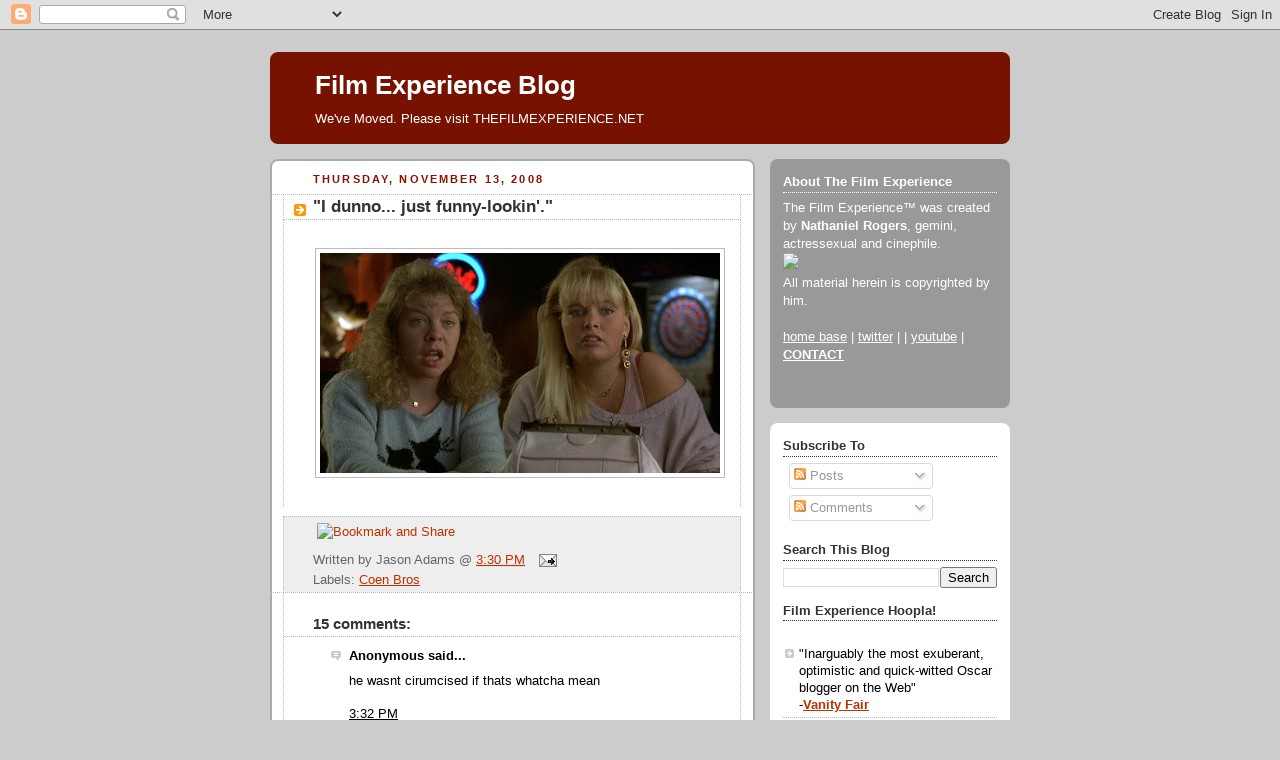

--- FILE ---
content_type: text/html; charset=UTF-8
request_url: https://filmexperience.blogspot.com/2008/11/i-dunno-just-funny-lookin.html
body_size: 18255
content:
<!DOCTYPE html>
<html dir='ltr' xmlns='http://www.w3.org/1999/xhtml' xmlns:b='http://www.google.com/2005/gml/b' xmlns:data='http://www.google.com/2005/gml/data' xmlns:expr='http://www.google.com/2005/gml/expr'>
<head>
<link href='https://www.blogger.com/static/v1/widgets/2944754296-widget_css_bundle.css' rel='stylesheet' type='text/css'/>
<meta content='text/html; charset=UTF-8' http-equiv='Content-Type'/>
<meta content='blogger' name='generator'/>
<link href='https://filmexperience.blogspot.com/favicon.ico' rel='icon' type='image/x-icon'/>
<link href='http://filmexperience.blogspot.com/2008/11/i-dunno-just-funny-lookin.html' rel='canonical'/>
<link rel="alternate" type="application/atom+xml" title="Film Experience Blog - Atom" href="https://filmexperience.blogspot.com/feeds/posts/default" />
<link rel="alternate" type="application/rss+xml" title="Film Experience Blog - RSS" href="https://filmexperience.blogspot.com/feeds/posts/default?alt=rss" />
<link rel="service.post" type="application/atom+xml" title="Film Experience Blog - Atom" href="https://www.blogger.com/feeds/8256060/posts/default" />

<link rel="alternate" type="application/atom+xml" title="Film Experience Blog - Atom" href="https://filmexperience.blogspot.com/feeds/6352675355307038296/comments/default" />
<!--Can't find substitution for tag [blog.ieCssRetrofitLinks]-->
<link href='https://blogger.googleusercontent.com/img/b/R29vZ2xl/AVvXsEiVje_TsM3O-BpRu7CajRVJL9jcHNc2IcK9AqWtx8_xAWdTF85MGkz2hJ4rqPSDQtJUxG1aFVQuAu-IPXQu7nTW0IqAoGMyG9_77oVWDDUBdcJvEcD5v7S74xWxnY88ngALLOf7Sw/s400/fargo+hookers.jpg' rel='image_src'/>
<meta content='http://filmexperience.blogspot.com/2008/11/i-dunno-just-funny-lookin.html' property='og:url'/>
<meta content='&quot;I dunno... just funny-lookin&#39;.&quot;' property='og:title'/>
<meta content='. .' property='og:description'/>
<meta content='https://blogger.googleusercontent.com/img/b/R29vZ2xl/AVvXsEiVje_TsM3O-BpRu7CajRVJL9jcHNc2IcK9AqWtx8_xAWdTF85MGkz2hJ4rqPSDQtJUxG1aFVQuAu-IPXQu7nTW0IqAoGMyG9_77oVWDDUBdcJvEcD5v7S74xWxnY88ngALLOf7Sw/w1200-h630-p-k-no-nu/fargo+hookers.jpg' property='og:image'/>
<title>Film Experience Blog: "I dunno... just funny-lookin'."</title>
<style id='page-skin-1' type='text/css'><!--
/*
-----------------------------------------------
Blogger Template Style
Name:     Rounders 2
Designer: Douglas Bowman
URL:      www.stopdesign.com
Date:     27 Feb 2004
Updated by: Blogger Team
----------------------------------------------- */
/* Variable definitions
====================
<Variable name="mainBgColor" description="Main Background Color"
type="color" default="#fff">
<Variable name="mainTextColor" description="Text Color" type="color"
default="#000">
<Variable name="postTitleColor" description="Post Title Color" type="color"
default="#333">
<Variable name="dateHeaderColor" description="Date Header Color"
type="color" default="#810">
<Variable name="borderColor" description="Post Border Color" type="color"
default="#bbb">
<Variable name="mainLinkColor" description="Link Color" type="color"
default="#b30">
<Variable name="mainVisitedLinkColor" description="Visited Link Color"
type="color" default="#c63">
<Variable name="titleBgColor" description="Page Header Background Color"
type="color" default="#710">
<Variable name="titleTextColor" description="Blog Title Color"
type="color" default="#fff">
<Variable name="topSidebarHeaderColor"
description="Top Sidebar Title Color"
type="color" default="#fff">
<Variable name="topSidebarBgColor"
description="Top Sidebar Background Color"
type="color" default="#999">
<Variable name="topSidebarTextColor" description="Top Sidebar Text Color"
type="color" default="#fff">
<Variable name="topSidebarLinkColor" description="Top Sidebar Link Color"
type="color" default="#fff">
<Variable name="topSidebarVisitedLinkColor"
description="Top Sidebar Visited Link Color"
type="color" default="#ddd">
<Variable name="bodyFont" description="Text Font" type="font"
default="normal normal 100% 'Trebuchet MS',Verdana,Arial,Sans-serif">
<Variable name="pageTitleFont" description="Blog Title Font" type="font"
default="normal bold 200% 'Trebuchet MS',Verdana,Arial,Sans-serif">
<Variable name="descriptionFont" description="Blog Description Font" type="font"
default="normal normal 100% 'Trebuchet MS',Verdana,Arial,Sans-serif">
<Variable name="headerFont" description="Sidebar Title Font" type="font"
default="normal bold 100% 'Trebuchet MS',Verdana,Arial,Sans-serif">
<Variable name="postTitleFont" description="Post Title Font" type="font"
default="normal bold 135% 'Trebuchet MS',Verdana,Arial,Sans-serif">
<Variable name="startSide" description="Start side in blog language"
type="automatic" default="left">
<Variable name="endSide" description="End side in blog language"
type="automatic" default="right">
*/
body {
background:#ccc;
margin:0;
text-align:center;
line-height: 1.5em;
font:x-small Trebuchet MS, Verdana, Arial, Sans-serif;
color:#000000;
font-size/* */:/**/small;
font-size: /**/small;
}
/* Page Structure
----------------------------------------------- */
/* The images which help create rounded corners depend on the
following widths and measurements. If you want to change
these measurements, the images will also need to change.
*/
#outer-wrapper {
width:740px;
margin:0 auto;
text-align:left;
font: normal normal 100% 'Trebuchet MS',Verdana,Arial,Sans-serif;
}
#main-wrap1 {
width:485px;
float:left;
background:#ffffff url("//www1.blogblog.com/rounders2/corners_main_bot.gif") no-repeat left bottom;
margin:15px 0 0;
padding:0 0 10px;
color:#000000;
font-size:97%;
line-height:1.5em;
word-wrap: break-word; /* fix for long text breaking sidebar float in IE */
overflow: hidden;     /* fix for long non-text content breaking IE sidebar float */
}
#main-wrap2 {
float:left;
width:100%;
background:url("//www1.blogblog.com/rounders2/corners_main_top.gif") no-repeat left top;
padding:10px 0 0;
}
#main {
background:url("//www.blogblog.com/rounders2/rails_main.gif") repeat-y left;
padding:0;
width:485px;
}
#sidebar-wrap {
width:240px;
float:right;
margin:15px 0 0;
font-size:97%;
line-height:1.5em;
word-wrap: break-word; /* fix for long text breaking sidebar float in IE */
overflow: hidden;     /* fix for long non-text content breaking IE sidebar float */
}
.main .widget {
margin-top: 4px;
width: 468px;
padding: 0 13px;
}
.main .Blog {
margin: 0;
padding: 0;
width: 484px;
}
/* Links
----------------------------------------------- */
a:link {
color: #bb3300;
}
a:visited {
color: #cc6633;
}
a:hover {
color: #cc6633;
}
a img {
border-width:0;
}
/* Blog Header
----------------------------------------------- */
#header-wrapper {
background:#771100 url("//www2.blogblog.com/rounders2/corners_cap_top.gif") no-repeat left top;
margin-top:22px;
margin-right:0;
margin-bottom:0;
margin-left:0;
padding-top:8px;
padding-right:0;
padding-bottom:0;
padding-left:0;
color:#ffffff;
}
#header {
background:url("//www.blogblog.com/rounders2/corners_cap_bot.gif") no-repeat left bottom;
padding:0 15px 8px;
}
#header h1 {
margin:0;
padding:10px 30px 5px;
line-height:1.2em;
font: normal bold 200% 'Trebuchet MS',Verdana,Arial,Sans-serif;
}
#header a,
#header a:visited {
text-decoration:none;
color: #ffffff;
}
#header .description {
margin:0;
padding:5px 30px 10px;
line-height:1.5em;
font: normal normal 100% 'Trebuchet MS',Verdana,Arial,Sans-serif;
}
/* Posts
----------------------------------------------- */
h2.date-header {
margin-top:0;
margin-right:28px;
margin-bottom:0;
margin-left:43px;
font-size:85%;
line-height:2em;
text-transform:uppercase;
letter-spacing:.2em;
color:#881100;
}
.post {
margin:.3em 0 25px;
padding:0 13px;
border:1px dotted #bbbbbb;
border-width:1px 0;
}
.post h3 {
margin:0;
line-height:1.5em;
background:url("//www2.blogblog.com/rounders2/icon_arrow.gif") no-repeat 10px .5em;
display:block;
border:1px dotted #bbbbbb;
border-width:0 1px 1px;
padding-top:2px;
padding-right:14px;
padding-bottom:2px;
padding-left:29px;
color: #333333;
font: normal bold 135% 'Trebuchet MS',Verdana,Arial,Sans-serif;
}
.post h3 a, .post h3 a:visited {
text-decoration:none;
color: #333333;
}
a.title-link:hover {
background-color: #bbbbbb;
color: #000000;
}
.post-body {
border:1px dotted #bbbbbb;
border-width:0 1px 1px;
border-bottom-color:#ffffff;
padding-top:10px;
padding-right:14px;
padding-bottom:1px;
padding-left:29px;
}
html>body .post-body {
border-bottom-width:0;
}
.post-body {
margin:0 0 .75em;
}
.post-body blockquote {
line-height:1.3em;
}
.post-footer {
background: #eee;
margin:0;
padding-top:2px;
padding-right:14px;
padding-bottom:2px;
padding-left:29px;
border:1px dotted #bbbbbb;
border-width:1px;
font-size:100%;
line-height:1.5em;
color: #666;
}
/*
The first line of the post footer might only have floated text, so we need to give it a height.
The height comes from the post-footer line-height
*/
.post-footer-line-1 {
min-height:1.5em;
_height:1.5em;
}
.post-footer p {
margin: 0;
}
html>body .post-footer {
border-bottom-color:transparent;
}
.uncustomized-post-template .post-footer {
text-align: right;
}
.uncustomized-post-template .post-author,
.uncustomized-post-template .post-timestamp {
display: block;
float: left;
text-align:left;
margin-right: 4px;
}
.post-footer a {
color: #bb3300;
}
.post-footer a:hover {
color: #cc6633;
}
a.comment-link {
/* IE5.0/Win doesn't apply padding to inline elements,
so we hide these two declarations from it */
background/* */:/**/url("//www.blogblog.com/rounders/icon_comment_left.gif") no-repeat left 45%;
padding-left:14px;
}
html>body a.comment-link {
/* Respecified, for IE5/Mac's benefit */
background:url("//www.blogblog.com/rounders2/icon_comment_left.gif") no-repeat left 45%;
padding-left:14px;
}
.post img {
margin-top:0;
margin-right:0;
margin-bottom:5px;
margin-left:0;
padding:4px;
border:1px solid #bbbbbb;
}
blockquote {
margin:.75em 0;
border:1px dotted #bbbbbb;
border-width:1px 0;
padding:5px 15px;
color: #881100;
}
.post blockquote p {
margin:.5em 0;
}
#blog-pager-newer-link {
float: left;
margin-left: 13px;
}
#blog-pager-older-link {
float: right;
margin-right: 13px;
}
#blog-pager {
text-align: center;
}
.feed-links {
clear: both;
line-height: 2.5em;
margin-left: 13px;
}
/* Comments
----------------------------------------------- */
#comments {
margin:-25px 13px 0;
border:1px dotted #bbbbbb;
border-width:0 1px 1px;
padding-top:20px;
padding-right:0;
padding-bottom:15px;
padding-left:0;
}
#comments h4 {
margin:0 0 10px;
padding-top:0;
padding-right:14px;
padding-bottom:2px;
padding-left:29px;
border-bottom:1px dotted #bbbbbb;
font-size:120%;
line-height:1.4em;
color:#333333;
}
#comments-block {
margin-top:0;
margin-right:15px;
margin-bottom:0;
margin-left:9px;
}
.comment-author {
background:url("//www.blogblog.com/rounders2/icon_comment_left.gif") no-repeat 2px .3em;
margin:.5em 0;
padding-top:0;
padding-right:0;
padding-bottom:0;
padding-left:20px;
font-weight:bold;
}
.comment-body {
margin:0 0 1.25em;
padding-top:0;
padding-right:0;
padding-bottom:0;
padding-left:20px;
}
.comment-body p {
margin:0 0 .5em;
}
.comment-footer {
margin:0 0 .5em;
padding-top:0;
padding-right:0;
padding-bottom:.75em;
padding-left:20px;
}
.comment-footer a:link {
color: #000000;
}
.deleted-comment {
font-style:italic;
color:gray;
}
.comment-form {
padding-left:20px;
padding-right:5px;
}
#comments .comment-form h4 {
padding-left:0px;
}
/* Profile
----------------------------------------------- */
.profile-img {
float: left;
margin-top: 5px;
margin-right: 5px;
margin-bottom: 5px;
margin-left: 0;
border: 4px solid #ffffff;
}
.profile-datablock {
margin-top:0;
margin-right:15px;
margin-bottom:.5em;
margin-left:0;
padding-top:8px;
}
.profile-link {
background:url("//www.blogblog.com/rounders2/icon_profile_left.gif") no-repeat left .1em;
padding-left:15px;
font-weight:bold;
}
.profile-textblock {
clear: both;
margin: 0;
}
.sidebar .clear, .main .widget .clear {
clear: both;
}
#sidebartop-wrap {
background:#999999 url("//www.blogblog.com/rounders2/corners_prof_bot.gif") no-repeat left bottom;
margin:0px 0px 15px;
padding:0px 0px 10px;
color:#ffffff;
}
#sidebartop-wrap2 {
background:url("//www2.blogblog.com/rounders2/corners_prof_top.gif") no-repeat left top;
padding: 10px 0 0;
margin:0;
border-width:0;
}
#sidebartop h2 {
line-height:1.5em;
color:#ffffff;
border-bottom: 1px dotted #ffffff;
margin-bottom: 0.5em;
font: normal bold 100% 'Trebuchet MS',Verdana,Arial,Sans-serif;
}
#sidebartop a {
color: #ffffff;
}
#sidebartop a:hover {
color: #dddddd;
}
#sidebartop a:visited {
color: #dddddd;
}
/* Sidebar Boxes
----------------------------------------------- */
.sidebar .widget {
margin:.5em 13px 1.25em;
padding:0 0px;
}
.widget-content {
margin-top: 0.5em;
}
#sidebarbottom-wrap1 {
background:#ffffff url("//www.blogblog.com/rounders2/corners_side_top.gif") no-repeat left top;
margin:0 0 15px;
padding:10px 0 0;
color: #000000;
}
#sidebarbottom-wrap2 {
background:url("//www1.blogblog.com/rounders2/corners_side_bot.gif") no-repeat left bottom;
padding:0 0 8px;
}
.sidebar h2 {
margin:0;
padding:0 0 .2em;
line-height:1.5em;
font:normal bold 100% 'Trebuchet MS',Verdana,Arial,Sans-serif;
}
.sidebar ul {
list-style:none;
margin:0 0 1.25em;
padding:0;
}
.sidebar ul li {
background:url("//www2.blogblog.com/rounders2/icon_arrow_sm.gif") no-repeat 2px .25em;
margin:0;
padding-top:0;
padding-right:0;
padding-bottom:3px;
padding-left:16px;
margin-bottom:3px;
border-bottom:1px dotted #bbbbbb;
line-height:1.4em;
}
.sidebar p {
margin:0 0 .6em;
}
#sidebar h2 {
color: #333333;
border-bottom: 1px dotted #333333;
}
/* Footer
----------------------------------------------- */
#footer-wrap1 {
clear:both;
margin:0 0 10px;
padding:15px 0 0;
}
#footer-wrap2 {
background:#771100 url("//www2.blogblog.com/rounders2/corners_cap_top.gif") no-repeat left top;
color:#ffffff;
}
#footer {
background:url("//www.blogblog.com/rounders2/corners_cap_bot.gif") no-repeat left bottom;
padding:8px 15px;
}
#footer hr {display:none;}
#footer p {margin:0;}
#footer a {color:#ffffff;}
#footer .widget-content {
margin:0;
}
/** Page structure tweaks for layout editor wireframe */
body#layout #main-wrap1,
body#layout #sidebar-wrap,
body#layout #header-wrapper {
margin-top: 0;
}
body#layout #header, body#layout #header-wrapper,
body#layout #outer-wrapper {
margin-left:0,
margin-right: 0;
padding: 0;
}
body#layout #outer-wrapper {
width: 730px;
}
body#layout #footer-wrap1 {
padding-top: 0;
}
#google_ads_div_19_FilmExp_300 {
padding-top:50px;
padding-right:70px;
}

--></style>
<script src="//partner.googleadservices.com/gampad/google_service.js" type="text/javascript">
</script>
<script type='text/javascript'>
 GS_googleAddAdSenseService("ca-pub-4162187998603810");
 GS_googleEnableAllServices();
</script>
<script type='text/javascript'>
 GA_googleAddSlot("ca-pub-4162187998603810", "19_FilmExp_160");
 GA_googleAddSlot("ca-pub-4162187998603810", "19_FilmExp_300");
 GA_googleAddSlot("ca-pub-4162187998603810", "19_FilmExp_728");
</script>
<script type='text/javascript'>
 GA_googleFetchAds();
</script>
<link href='https://www.blogger.com/dyn-css/authorization.css?targetBlogID=8256060&amp;zx=c9b29216-5041-4e5d-b6e3-c74216ca78fe' media='none' onload='if(media!=&#39;all&#39;)media=&#39;all&#39;' rel='stylesheet'/><noscript><link href='https://www.blogger.com/dyn-css/authorization.css?targetBlogID=8256060&amp;zx=c9b29216-5041-4e5d-b6e3-c74216ca78fe' rel='stylesheet'/></noscript>
<meta name='google-adsense-platform-account' content='ca-host-pub-1556223355139109'/>
<meta name='google-adsense-platform-domain' content='blogspot.com'/>

</head>
<body>
<div class='navbar section' id='navbar'><div class='widget Navbar' data-version='1' id='Navbar1'><script type="text/javascript">
    function setAttributeOnload(object, attribute, val) {
      if(window.addEventListener) {
        window.addEventListener('load',
          function(){ object[attribute] = val; }, false);
      } else {
        window.attachEvent('onload', function(){ object[attribute] = val; });
      }
    }
  </script>
<div id="navbar-iframe-container"></div>
<script type="text/javascript" src="https://apis.google.com/js/platform.js"></script>
<script type="text/javascript">
      gapi.load("gapi.iframes:gapi.iframes.style.bubble", function() {
        if (gapi.iframes && gapi.iframes.getContext) {
          gapi.iframes.getContext().openChild({
              url: 'https://www.blogger.com/navbar/8256060?po\x3d6352675355307038296\x26origin\x3dhttps://filmexperience.blogspot.com',
              where: document.getElementById("navbar-iframe-container"),
              id: "navbar-iframe"
          });
        }
      });
    </script><script type="text/javascript">
(function() {
var script = document.createElement('script');
script.type = 'text/javascript';
script.src = '//pagead2.googlesyndication.com/pagead/js/google_top_exp.js';
var head = document.getElementsByTagName('head')[0];
if (head) {
head.appendChild(script);
}})();
</script>
</div></div>
<div id='outer-wrapper'>
<script type='text/javascript'>
window.google_analytics_uacct = "UA-283150-19";
</script>
<script src="//edge.quantserve.com/quant.js" type="text/javascript"></script>
<script type='text/javascript'> _qoptions = { tags:"ModUrbanMedia.FilmExperience" };_qacct="p-93b6WeVYdHXoc";quantserve();</script>
<noscript>
<a href='http://www.quantcast.com/p-93b6WeVYdHXoc' target='_blank'><img alt="Quantcast" border="0" height="1" src="https://lh3.googleusercontent.com/blogger_img_proxy/AEn0k_s2A-PSwHF_tXLTNDkrx1bHwXM-CTEOjOdZJ8nnehQqUAnKIgf81gFnQkhcsgZiga8TIPREqzyOTkMtKOK1D-yXgMYMz4gO0gs1cO-3bNbiKJ6I4QbNYGwV98eQ_0sqhKIK_VvaymtyVwZM4E7cipz4tJYAySznpuE3yxc=s0-d" style="display: none;" width="1"></a>
</noscript>
<script type='text/javascript'>
 GA_googleFillSlot("19_FilmExp_728");
</script>
<div id='header-wrapper'>
<div class='header section' id='header'><div class='widget Header' data-version='1' id='Header1'>
<div id='header-inner'>
<div class='titlewrapper'>
<h1 class='title'>
<a href='https://filmexperience.blogspot.com/'>
Film Experience Blog
</a>
</h1>
</div>
<div class='descriptionwrapper'>
<p class='description'><span>We've Moved. Please visit THEFILMEXPERIENCE.NET</span></p>
</div>
</div>
</div></div>
</div>
<div id='crosscol-wrapper' style='text-align:center'>
<div class='crosscol no-items section' id='crosscol'></div>
</div>
<div id='main-wrap1'><div id='main-wrap2'>
<script language='JavaScript'>

var adcount=0;

</script>
<div class='main section' id='main'><div class='widget Blog' data-version='1' id='Blog1'>
<div class='blog-posts hfeed'>

          <div class="date-outer">
        
<h2 class='date-header'><span>Thursday, November 13, 2008</span></h2>

          <div class="date-posts">
        
<div class='post-outer'>
<div class='post hentry'>
<a name='6352675355307038296'></a>
<h3 class='post-title entry-title'>
<a href='https://filmexperience.blogspot.com/2008/11/i-dunno-just-funny-lookin.html'>"I dunno... just funny-lookin'."</a>
</h3>
<div class='post-header-line-1'></div>
<div class='post-body entry-content'>
<span style="color: rgb(255, 255, 255);">.</span><br /><a href="https://blogger.googleusercontent.com/img/b/R29vZ2xl/AVvXsEiVje_TsM3O-BpRu7CajRVJL9jcHNc2IcK9AqWtx8_xAWdTF85MGkz2hJ4rqPSDQtJUxG1aFVQuAu-IPXQu7nTW0IqAoGMyG9_77oVWDDUBdcJvEcD5v7S74xWxnY88ngALLOf7Sw/s1600-h/fargo+hookers.jpg" onblur="try {parent.deselectBloggerImageGracefully();} catch(e) {}" style="color: rgb(255, 255, 255);"><img alt="" border="0" id="BLOGGER_PHOTO_ID_5268237105125547250" src="https://blogger.googleusercontent.com/img/b/R29vZ2xl/AVvXsEiVje_TsM3O-BpRu7CajRVJL9jcHNc2IcK9AqWtx8_xAWdTF85MGkz2hJ4rqPSDQtJUxG1aFVQuAu-IPXQu7nTW0IqAoGMyG9_77oVWDDUBdcJvEcD5v7S74xWxnY88ngALLOf7Sw/s400/fargo+hookers.jpg" style="margin: 0px auto 10px; display: block; text-align: center; cursor: pointer; width: 400px; height: 220px;" /></a><span style="color: rgb(255, 255, 255);">.</span>
<div style='clear: both;'></div>
</div>
<div class='post-footer'>
<div><script type='text/javascript'>var addthis_pub="4a0d53cb48249272";</script>
<a id='https://filmexperience.blogspot.com/2008/11/i-dunno-just-funny-lookin.html' name='"I dunno... just funny-lookin&#39;."' onclick='return addthis_sendto()' onmouseout='addthis_close()' onmouseover='return addthis_open(this, "", this.id, this.name);'><img alt="Bookmark and Share" height="16" src="https://lh3.googleusercontent.com/blogger_img_proxy/AEn0k_s9681Nzs1C0f2Ymg82NjtrLTz9nMvjYwnzeTQGshcCJw4n8p6hUcsrLN2iN1pMgQmpHDYRRrv_9p5K06m2HOkprSnzqyzwgYJcYKlXtzWcBxTEemE=s0-d" style="border:0" width="125"></a><script src="//s7.addthis.com/js/200/addthis_widget.js" type="text/javascript"></script></div>
<div class='post-footer-line post-footer-line-1'><span class='post-author vcard'>
Written by
<span class='fn'>Jason Adams</span>
</span>
<span class='post-timestamp'>
@
<a class='timestamp-link' href='https://filmexperience.blogspot.com/2008/11/i-dunno-just-funny-lookin.html' rel='bookmark' title='permanent link'><abbr class='published' title='2008-11-13T15:30:00-05:00'>3:30 PM</abbr></a>
</span>
<span class='post-comment-link'>
</span>
<span class='post-icons'>
<span class='item-action'>
<a href='https://www.blogger.com/email-post/8256060/6352675355307038296' title='Email Post'>
<img alt="" class="icon-action" height="13" src="//www.blogger.com/img/icon18_email.gif" width="18">
</a>
</span>
<span class='item-control blog-admin pid-273556779'>
<a href='https://www.blogger.com/post-edit.g?blogID=8256060&postID=6352675355307038296&from=pencil' title='Edit Post'>
<img alt='' class='icon-action' height='18' src='https://resources.blogblog.com/img/icon18_edit_allbkg.gif' width='18'/>
</a>
</span>
</span>
</div>
<div class='post-footer-line post-footer-line-2'><span class='post-labels'>
Labels:
<a href='https://filmexperience.blogspot.com/search/label/Coen%20Bros' rel='tag'>Coen Bros</a>
</span><script type='text/javascript'>
adcount++;
if(adcount == 1)
  GA_googleFillSlot("19_FilmExp_300");
</script>
</div>
<div class='post-footer-line post-footer-line-3'><span class='post-location'>
</span>
</div>
</div>
</div>
<div class='comments' id='comments'>
<a name='comments'></a>
<h4>15 comments:</h4>
<div id='Blog1_comments-block-wrapper'>
<dl class='avatar-comment-indent' id='comments-block'>
<dt class='comment-author ' id='c8795560679900891541'>
<a name='c8795560679900891541'></a>
<div class="avatar-image-container avatar-stock"><span dir="ltr"><img src="//resources.blogblog.com/img/blank.gif" width="35" height="35" alt="" title="Anonymous">

</span></div>
Anonymous
said...
</dt>
<dd class='comment-body' id='Blog1_cmt-8795560679900891541'>
<p>
he wasnt cirumcised if thats whatcha mean
</p>
</dd>
<dd class='comment-footer'>
<span class='comment-timestamp'>
<a href='https://filmexperience.blogspot.com/2008/11/i-dunno-just-funny-lookin.html?showComment=1226608320000#c8795560679900891541' title='comment permalink'>
3:32 PM
</a>
<span class='item-control blog-admin pid-422883088'>
<a class='comment-delete' href='https://www.blogger.com/comment/delete/8256060/8795560679900891541' title='Delete Comment'>
<img src='https://resources.blogblog.com/img/icon_delete13.gif'/>
</a>
</span>
</span>
</dd>
<dt class='comment-author ' id='c3196943099738019591'>
<a name='c3196943099738019591'></a>
<div class="avatar-image-container avatar-stock"><span dir="ltr"><img src="//resources.blogblog.com/img/blank.gif" width="35" height="35" alt="" title="Anonymous">

</span></div>
Anonymous
said...
</dt>
<dd class='comment-body' id='Blog1_cmt-3196943099738019591'>
<p>
Casey beat me to it!
</p>
</dd>
<dd class='comment-footer'>
<span class='comment-timestamp'>
<a href='https://filmexperience.blogspot.com/2008/11/i-dunno-just-funny-lookin.html?showComment=1226609460000#c3196943099738019591' title='comment permalink'>
3:51 PM
</a>
<span class='item-control blog-admin pid-422883088'>
<a class='comment-delete' href='https://www.blogger.com/comment/delete/8256060/3196943099738019591' title='Delete Comment'>
<img src='https://resources.blogblog.com/img/icon_delete13.gif'/>
</a>
</span>
</span>
</dd>
<dt class='comment-author blog-author' id='c1435011329035661109'>
<a name='c1435011329035661109'></a>
<div class="avatar-image-container vcard"><span dir="ltr"><a href="https://www.blogger.com/profile/13178975866741187681" target="" rel="nofollow" onclick="" class="avatar-hovercard" id="av-1435011329035661109-13178975866741187681"><img src="https://resources.blogblog.com/img/blank.gif" width="35" height="35" class="delayLoad" style="display: none;" longdesc="//blogger.googleusercontent.com/img/b/R29vZ2xl/AVvXsEgfnJu0SRTi4r_zgnxknpmjMEVUMKD4qUJ4ENOejpTMCfdxULgSmMZOgA7NjrLXcfstISDCPJ2KvZ18Fi0OCSrESIS1Lp28ZGkcSsjToFMv6y-geAIf73eayma4QsyRpmQ/s45-c/4905_1182640288496_1302891193_503556_1020502_n.jpg" alt="" title="Robert">

<noscript><img src="//blogger.googleusercontent.com/img/b/R29vZ2xl/AVvXsEgfnJu0SRTi4r_zgnxknpmjMEVUMKD4qUJ4ENOejpTMCfdxULgSmMZOgA7NjrLXcfstISDCPJ2KvZ18Fi0OCSrESIS1Lp28ZGkcSsjToFMv6y-geAIf73eayma4QsyRpmQ/s45-c/4905_1182640288496_1302891193_503556_1020502_n.jpg" width="35" height="35" class="photo" alt=""></noscript></a></span></div>
<a href='https://www.blogger.com/profile/13178975866741187681' rel='nofollow'>Robert</a>
said...
</dt>
<dd class='comment-body' id='Blog1_cmt-1435011329035661109'>
<p>
Was he funny lookin' aside from that?
</p>
</dd>
<dd class='comment-footer'>
<span class='comment-timestamp'>
<a href='https://filmexperience.blogspot.com/2008/11/i-dunno-just-funny-lookin.html?showComment=1226611440000#c1435011329035661109' title='comment permalink'>
4:24 PM
</a>
<span class='item-control blog-admin pid-1156362017'>
<a class='comment-delete' href='https://www.blogger.com/comment/delete/8256060/1435011329035661109' title='Delete Comment'>
<img src='https://resources.blogblog.com/img/icon_delete13.gif'/>
</a>
</span>
</span>
</dd>
<dt class='comment-author ' id='c1507752936510438617'>
<a name='c1507752936510438617'></a>
<div class="avatar-image-container avatar-stock"><span dir="ltr"><img src="//resources.blogblog.com/img/blank.gif" width="35" height="35" alt="" title="Anonymous">

</span></div>
Anonymous
said...
</dt>
<dd class='comment-body' id='Blog1_cmt-1507752936510438617'>
<p>
haha yes
</p>
</dd>
<dd class='comment-footer'>
<span class='comment-timestamp'>
<a href='https://filmexperience.blogspot.com/2008/11/i-dunno-just-funny-lookin.html?showComment=1226612460000#c1507752936510438617' title='comment permalink'>
4:41 PM
</a>
<span class='item-control blog-admin pid-422883088'>
<a class='comment-delete' href='https://www.blogger.com/comment/delete/8256060/1507752936510438617' title='Delete Comment'>
<img src='https://resources.blogblog.com/img/icon_delete13.gif'/>
</a>
</span>
</span>
</dd>
<dt class='comment-author ' id='c3217116789265156121'>
<a name='c3217116789265156121'></a>
<div class="avatar-image-container vcard"><span dir="ltr"><a href="https://www.blogger.com/profile/03058411467996289416" target="" rel="nofollow" onclick="" class="avatar-hovercard" id="av-3217116789265156121-03058411467996289416"><img src="https://resources.blogblog.com/img/blank.gif" width="35" height="35" class="delayLoad" style="display: none;" longdesc="//blogger.googleusercontent.com/img/b/R29vZ2xl/AVvXsEjuO5mbrLbiTEhBj67I16drp0yhPJ_xy3soTZ731UtElh8kLwIG1THoxLAPMz41AgUOPTHfb4fihXLG5WWYBTrTSItIT3oTdjFEdM2yX_jJ9uM8UUg0pFGiH4NYHqQ5cw/s45-c/general2.jpg" alt="" title="Y Kant Goran Rite">

<noscript><img src="//blogger.googleusercontent.com/img/b/R29vZ2xl/AVvXsEjuO5mbrLbiTEhBj67I16drp0yhPJ_xy3soTZ731UtElh8kLwIG1THoxLAPMz41AgUOPTHfb4fihXLG5WWYBTrTSItIT3oTdjFEdM2yX_jJ9uM8UUg0pFGiH4NYHqQ5cw/s45-c/general2.jpg" width="35" height="35" class="photo" alt=""></noscript></a></span></div>
<a href='https://www.blogger.com/profile/03058411467996289416' rel='nofollow'>Y Kant Goran Rite</a>
said...
</dt>
<dd class='comment-body' id='Blog1_cmt-3217116789265156121'>
<p>
Gold.
</p>
</dd>
<dd class='comment-footer'>
<span class='comment-timestamp'>
<a href='https://filmexperience.blogspot.com/2008/11/i-dunno-just-funny-lookin.html?showComment=1226617620000#c3217116789265156121' title='comment permalink'>
6:07 PM
</a>
<span class='item-control blog-admin pid-336292679'>
<a class='comment-delete' href='https://www.blogger.com/comment/delete/8256060/3217116789265156121' title='Delete Comment'>
<img src='https://resources.blogblog.com/img/icon_delete13.gif'/>
</a>
</span>
</span>
</dd>
<dt class='comment-author ' id='c6443068425972804254'>
<a name='c6443068425972804254'></a>
<div class="avatar-image-container avatar-stock"><span dir="ltr"><img src="//resources.blogblog.com/img/blank.gif" width="35" height="35" alt="" title="Anonymous">

</span></div>
Anonymous
said...
</dt>
<dd class='comment-body' id='Blog1_cmt-6443068425972804254'>
<p>
Le Sueur!
</p>
</dd>
<dd class='comment-footer'>
<span class='comment-timestamp'>
<a href='https://filmexperience.blogspot.com/2008/11/i-dunno-just-funny-lookin.html?showComment=1226622480000#c6443068425972804254' title='comment permalink'>
7:28 PM
</a>
<span class='item-control blog-admin pid-422883088'>
<a class='comment-delete' href='https://www.blogger.com/comment/delete/8256060/6443068425972804254' title='Delete Comment'>
<img src='https://resources.blogblog.com/img/icon_delete13.gif'/>
</a>
</span>
</span>
</dd>
<dt class='comment-author ' id='c6091828935060115503'>
<a name='c6091828935060115503'></a>
<div class="avatar-image-container vcard"><span dir="ltr"><a href="https://www.blogger.com/profile/16092167817913017197" target="" rel="nofollow" onclick="" class="avatar-hovercard" id="av-6091828935060115503-16092167817913017197"><img src="https://resources.blogblog.com/img/blank.gif" width="35" height="35" class="delayLoad" style="display: none;" longdesc="//blogger.googleusercontent.com/img/b/R29vZ2xl/AVvXsEis8K0kDpYM2-pknaRU2fGZPOYj9Qo9swrPwDKL7YU_2HiES49rRtcyGv8CRRd3E-n7xWxQi8zGflQeyR2T7Is4XuniGPIS-mPJLzdfXO4cXmqX0DeB0wOa2hPMEOal9g/s45-c/n10102892_33010151_7032.jpg" alt="" title="E Dot">

<noscript><img src="//blogger.googleusercontent.com/img/b/R29vZ2xl/AVvXsEis8K0kDpYM2-pknaRU2fGZPOYj9Qo9swrPwDKL7YU_2HiES49rRtcyGv8CRRd3E-n7xWxQi8zGflQeyR2T7Is4XuniGPIS-mPJLzdfXO4cXmqX0DeB0wOa2hPMEOal9g/s45-c/n10102892_33010151_7032.jpg" width="35" height="35" class="photo" alt=""></noscript></a></span></div>
<a href='https://www.blogger.com/profile/16092167817913017197' rel='nofollow'>E Dot</a>
said...
</dt>
<dd class='comment-body' id='Blog1_cmt-6091828935060115503'>
<p>
My favorite scene of this movie.
</p>
</dd>
<dd class='comment-footer'>
<span class='comment-timestamp'>
<a href='https://filmexperience.blogspot.com/2008/11/i-dunno-just-funny-lookin.html?showComment=1226633820000#c6091828935060115503' title='comment permalink'>
10:37 PM
</a>
<span class='item-control blog-admin pid-460862455'>
<a class='comment-delete' href='https://www.blogger.com/comment/delete/8256060/6091828935060115503' title='Delete Comment'>
<img src='https://resources.blogblog.com/img/icon_delete13.gif'/>
</a>
</span>
</span>
</dd>
<dt class='comment-author ' id='c6564374207821519027'>
<a name='c6564374207821519027'></a>
<div class="avatar-image-container avatar-stock"><span dir="ltr"><img src="//resources.blogblog.com/img/blank.gif" width="35" height="35" alt="" title="Anonymous">

</span></div>
Anonymous
said...
</dt>
<dd class='comment-body' id='Blog1_cmt-6564374207821519027'>
<p>
i believe the gal on the right became the co-star on the "Reba" sitcom....she was the new wife....barbara jean.  yes, i watched it on occasion.
</p>
</dd>
<dd class='comment-footer'>
<span class='comment-timestamp'>
<a href='https://filmexperience.blogspot.com/2008/11/i-dunno-just-funny-lookin.html?showComment=1226638620000#c6564374207821519027' title='comment permalink'>
11:57 PM
</a>
<span class='item-control blog-admin pid-422883088'>
<a class='comment-delete' href='https://www.blogger.com/comment/delete/8256060/6564374207821519027' title='Delete Comment'>
<img src='https://resources.blogblog.com/img/icon_delete13.gif'/>
</a>
</span>
</span>
</dd>
<dt class='comment-author ' id='c5103339003616354670'>
<a name='c5103339003616354670'></a>
<div class="avatar-image-container vcard"><span dir="ltr"><a href="https://www.blogger.com/profile/12811345138753747628" target="" rel="nofollow" onclick="" class="avatar-hovercard" id="av-5103339003616354670-12811345138753747628"><img src="https://resources.blogblog.com/img/blank.gif" width="35" height="35" class="delayLoad" style="display: none;" longdesc="//blogger.googleusercontent.com/img/b/R29vZ2xl/AVvXsEhEMd2IX8kpItchWLo9qfDvN08w6yICVHdHFi0Ze8kIJ92Xeu-VH_SjKF2JbUEjVQ7EBUEJQqJ3f6Kyx1GoVAHgjo991K8UeqeMTihdKaciWavDbJRJnfXItMhhVddfKK0/s45-c/IMG_4485.JPG" alt="" title="Glendon">

<noscript><img src="//blogger.googleusercontent.com/img/b/R29vZ2xl/AVvXsEhEMd2IX8kpItchWLo9qfDvN08w6yICVHdHFi0Ze8kIJ92Xeu-VH_SjKF2JbUEjVQ7EBUEJQqJ3f6Kyx1GoVAHgjo991K8UeqeMTihdKaciWavDbJRJnfXItMhhVddfKK0/s45-c/IMG_4485.JPG" width="35" height="35" class="photo" alt=""></noscript></a></span></div>
<a href='https://www.blogger.com/profile/12811345138753747628' rel='nofollow'>Glendon</a>
said...
</dt>
<dd class='comment-body' id='Blog1_cmt-5103339003616354670'>
<p>
Congrats, you've just received the "Highlight of My Day" Award.
</p>
</dd>
<dd class='comment-footer'>
<span class='comment-timestamp'>
<a href='https://filmexperience.blogspot.com/2008/11/i-dunno-just-funny-lookin.html?showComment=1226639040000#c5103339003616354670' title='comment permalink'>
12:04 AM
</a>
<span class='item-control blog-admin pid-954940033'>
<a class='comment-delete' href='https://www.blogger.com/comment/delete/8256060/5103339003616354670' title='Delete Comment'>
<img src='https://resources.blogblog.com/img/icon_delete13.gif'/>
</a>
</span>
</span>
</dd>
<dt class='comment-author ' id='c3402971764506943939'>
<a name='c3402971764506943939'></a>
<div class="avatar-image-container vcard"><span dir="ltr"><a href="https://www.blogger.com/profile/09258493877737555910" target="" rel="nofollow" onclick="" class="avatar-hovercard" id="av-3402971764506943939-09258493877737555910"><img src="https://resources.blogblog.com/img/blank.gif" width="35" height="35" class="delayLoad" style="display: none;" longdesc="//3.bp.blogspot.com/_xe60ymg5_uE/SarbN4dvsDI/AAAAAAAAAT8/TeqM5V_Ktl0/S45-s35/pedrocruz.jpg" alt="" title="Catherine">

<noscript><img src="//3.bp.blogspot.com/_xe60ymg5_uE/SarbN4dvsDI/AAAAAAAAAT8/TeqM5V_Ktl0/S45-s35/pedrocruz.jpg" width="35" height="35" class="photo" alt=""></noscript></a></span></div>
<a href='https://www.blogger.com/profile/09258493877737555910' rel='nofollow'>Catherine</a>
said...
</dt>
<dd class='comment-body' id='Blog1_cmt-3402971764506943939'>
<p>
omg. The one on the right is Whitney from ANTM cycle 10.
</p>
</dd>
<dd class='comment-footer'>
<span class='comment-timestamp'>
<a href='https://filmexperience.blogspot.com/2008/11/i-dunno-just-funny-lookin.html?showComment=1226660340000#c3402971764506943939' title='comment permalink'>
5:59 AM
</a>
<span class='item-control blog-admin pid-1928005101'>
<a class='comment-delete' href='https://www.blogger.com/comment/delete/8256060/3402971764506943939' title='Delete Comment'>
<img src='https://resources.blogblog.com/img/icon_delete13.gif'/>
</a>
</span>
</span>
</dd>
<dt class='comment-author ' id='c8238841435109327376'>
<a name='c8238841435109327376'></a>
<div class="avatar-image-container avatar-stock"><span dir="ltr"><img src="//resources.blogblog.com/img/blank.gif" width="35" height="35" alt="" title="Anonymous">

</span></div>
Anonymous
said...
</dt>
<dd class='comment-body' id='Blog1_cmt-8238841435109327376'>
<p>
Go Bears!
</p>
</dd>
<dd class='comment-footer'>
<span class='comment-timestamp'>
<a href='https://filmexperience.blogspot.com/2008/11/i-dunno-just-funny-lookin.html?showComment=1226672640000#c8238841435109327376' title='comment permalink'>
9:24 AM
</a>
<span class='item-control blog-admin pid-422883088'>
<a class='comment-delete' href='https://www.blogger.com/comment/delete/8256060/8238841435109327376' title='Delete Comment'>
<img src='https://resources.blogblog.com/img/icon_delete13.gif'/>
</a>
</span>
</span>
</dd>
<dt class='comment-author ' id='c8033399746235693681'>
<a name='c8033399746235693681'></a>
<div class="avatar-image-container vcard"><span dir="ltr"><a href="https://www.blogger.com/profile/09809699267788752653" target="" rel="nofollow" onclick="" class="avatar-hovercard" id="av-8033399746235693681-09809699267788752653"><img src="https://resources.blogblog.com/img/blank.gif" width="35" height="35" class="delayLoad" style="display: none;" longdesc="//blogger.googleusercontent.com/img/b/R29vZ2xl/AVvXsEhtGPLNhbZ0vxLX-CStXScZB_ubBRLmS_4bHjSA4lCNR8XQrGOprpBNMBqEB_PHhqBdUBtKzGis8-DaBTvwbmU_qAvALI2Lw02N1HeDtuFXLF3oF7TF1l52gFR0gTQLzg/s45-c/*" alt="" title="Emma">

<noscript><img src="//blogger.googleusercontent.com/img/b/R29vZ2xl/AVvXsEhtGPLNhbZ0vxLX-CStXScZB_ubBRLmS_4bHjSA4lCNR8XQrGOprpBNMBqEB_PHhqBdUBtKzGis8-DaBTvwbmU_qAvALI2Lw02N1HeDtuFXLF3oF7TF1l52gFR0gTQLzg/s45-c/*" width="35" height="35" class="photo" alt=""></noscript></a></span></div>
<a href='https://www.blogger.com/profile/09809699267788752653' rel='nofollow'>Emma</a>
said...
</dt>
<dd class='comment-body' id='Blog1_cmt-8033399746235693681'>
<p>
Quality.
</p>
</dd>
<dd class='comment-footer'>
<span class='comment-timestamp'>
<a href='https://filmexperience.blogspot.com/2008/11/i-dunno-just-funny-lookin.html?showComment=1226706660000#c8033399746235693681' title='comment permalink'>
6:51 PM
</a>
<span class='item-control blog-admin pid-680747412'>
<a class='comment-delete' href='https://www.blogger.com/comment/delete/8256060/8033399746235693681' title='Delete Comment'>
<img src='https://resources.blogblog.com/img/icon_delete13.gif'/>
</a>
</span>
</span>
</dd>
<dt class='comment-author ' id='c7353189575400626882'>
<a name='c7353189575400626882'></a>
<div class="avatar-image-container vcard"><span dir="ltr"><a href="https://www.blogger.com/profile/00522865527270681536" target="" rel="nofollow" onclick="" class="avatar-hovercard" id="av-7353189575400626882-00522865527270681536"><img src="https://resources.blogblog.com/img/blank.gif" width="35" height="35" class="delayLoad" style="display: none;" longdesc="//blogger.googleusercontent.com/img/b/R29vZ2xl/AVvXsEiJQN2hEEgtaC_73PtQmy-T1MN3bbMEGFz1K6Tx2qDOWh51-yVn5f3mvtyi9pAfUb9STUe3f3wJJPgUtx_o77si0Lx0mVPlc0haPN-9zHSVh4DmiioDSt8nhWzp8O6sfw/s45-c/images.jpeg" alt="" title="Sally Belle">

<noscript><img src="//blogger.googleusercontent.com/img/b/R29vZ2xl/AVvXsEiJQN2hEEgtaC_73PtQmy-T1MN3bbMEGFz1K6Tx2qDOWh51-yVn5f3mvtyi9pAfUb9STUe3f3wJJPgUtx_o77si0Lx0mVPlc0haPN-9zHSVh4DmiioDSt8nhWzp8O6sfw/s45-c/images.jpeg" width="35" height="35" class="photo" alt=""></noscript></a></span></div>
<a href='https://www.blogger.com/profile/00522865527270681536' rel='nofollow'>Sally Belle</a>
said...
</dt>
<dd class='comment-body' id='Blog1_cmt-7353189575400626882'>
<p>
A perfect movie.<BR/><BR/>But what are they saying...Steve Buscemi...funny looking?  How dare they!
</p>
</dd>
<dd class='comment-footer'>
<span class='comment-timestamp'>
<a href='https://filmexperience.blogspot.com/2008/11/i-dunno-just-funny-lookin.html?showComment=1226715120000#c7353189575400626882' title='comment permalink'>
9:12 PM
</a>
<span class='item-control blog-admin pid-1750393046'>
<a class='comment-delete' href='https://www.blogger.com/comment/delete/8256060/7353189575400626882' title='Delete Comment'>
<img src='https://resources.blogblog.com/img/icon_delete13.gif'/>
</a>
</span>
</span>
</dd>
<dt class='comment-author ' id='c6265907506051570965'>
<a name='c6265907506051570965'></a>
<div class="avatar-image-container avatar-stock"><span dir="ltr"><img src="//resources.blogblog.com/img/blank.gif" width="35" height="35" alt="" title="Anonymous">

</span></div>
Anonymous
said...
</dt>
<dd class='comment-body' id='Blog1_cmt-6265907506051570965'>
<p>
OMG I was thinking EXACTLY the same thing re: Whitney from ANTM 10
</p>
</dd>
<dd class='comment-footer'>
<span class='comment-timestamp'>
<a href='https://filmexperience.blogspot.com/2008/11/i-dunno-just-funny-lookin.html?showComment=1226753820000#c6265907506051570965' title='comment permalink'>
7:57 AM
</a>
<span class='item-control blog-admin pid-422883088'>
<a class='comment-delete' href='https://www.blogger.com/comment/delete/8256060/6265907506051570965' title='Delete Comment'>
<img src='https://resources.blogblog.com/img/icon_delete13.gif'/>
</a>
</span>
</span>
</dd>
<dt class='comment-author ' id='c7996287494319177150'>
<a name='c7996287494319177150'></a>
<div class="avatar-image-container avatar-stock"><span dir="ltr"><img src="//resources.blogblog.com/img/blank.gif" width="35" height="35" alt="" title="Anonymous">

</span></div>
Anonymous
said...
</dt>
<dd class='comment-body' id='Blog1_cmt-7996287494319177150'>
<p>
Fargo... one of my all time favorite movies.  Thanks for taking me back!
</p>
</dd>
<dd class='comment-footer'>
<span class='comment-timestamp'>
<a href='https://filmexperience.blogspot.com/2008/11/i-dunno-just-funny-lookin.html?showComment=1226976420000#c7996287494319177150' title='comment permalink'>
9:47 PM
</a>
<span class='item-control blog-admin pid-422883088'>
<a class='comment-delete' href='https://www.blogger.com/comment/delete/8256060/7996287494319177150' title='Delete Comment'>
<img src='https://resources.blogblog.com/img/icon_delete13.gif'/>
</a>
</span>
</span>
</dd>
</dl>
</div>
<p class='comment-footer'>
<a href='https://www.blogger.com/comment/fullpage/post/8256060/6352675355307038296' onclick=''>Post a Comment</a>
</p>
</div>
</div>

        </div></div>
      
</div>
<div class='blog-pager' id='blog-pager'>
<span id='blog-pager-newer-link'>
<a class='blog-pager-newer-link' href='https://filmexperience.blogspot.com/2008/11/linkanizer.html' id='Blog1_blog-pager-newer-link' title='Newer Post'>Newer Post</a>
</span>
<span id='blog-pager-older-link'>
<a class='blog-pager-older-link' href='https://filmexperience.blogspot.com/2008/11/how-many-licks-does-it-take.html' id='Blog1_blog-pager-older-link' title='Older Post'>Older Post</a>
</span>
<a class='home-link' href='https://filmexperience.blogspot.com/'>Home</a>
</div>
<div class='clear'></div>
<div class='post-feeds'>
<div class='feed-links'>
Subscribe to:
<a class='feed-link' href='https://filmexperience.blogspot.com/feeds/6352675355307038296/comments/default' target='_blank' type='application/atom+xml'>Post Comments (Atom)</a>
</div>
</div>
</div></div>
</div></div>
<div id='sidebar-wrap'>
<div id='sidebartop-wrap'><div id='sidebartop-wrap2'>
<div class='sidebar section' id='sidebartop'><div class='widget HTML' data-version='1' id='HTML9'>
<h2 class='title'>About The Film Experience</h2>
<div class='widget-content'>
The Film Experience&#8482; was created by <span style="font-weight:bold;">Nathaniel Rogers</span>, gemini, actressexual and cinephile. <br /><img src="https://lh3.googleusercontent.com/blogger_img_proxy/AEn0k_tnFCQXJKgHA2KUOCDDkcSy6l0kr7TTKz8ALVR1sAEj23Q_WOGy9giGwXwpK1xxURusHC-8GJQ4zM5jaggZ5iu6XivjkNKOFfSglP3delo90fQ=s0-d"><br />All material herein is copyrighted by him.<br />
<br />
<a href="http://thefilmexperience.net" target="new">home base</a> | <a href="http://twitter.com/nathanielr" target="new">twitter</a> | | <a href="//www.youtube.com/user/filmexperience" target="new">youtube</a> |
<a href="mailto:filmexperience@gmail.com"><span style="font-weight:bold;">CONTACT</span></a><br /><br />
</div>
<div class='clear'></div>
</div></div>
</div></div>
<div id='sidebarbottom-wrap1'><div id='sidebarbottom-wrap2'>
<div class='sidebar section' id='sidebar'><div class='widget Subscribe' data-version='1' id='Subscribe1'>
<div style='white-space:nowrap'>
<h2 class='title'>Subscribe To</h2>
<div class='widget-content'>
<div class='subscribe-wrapper subscribe-type-POST'>
<div class='subscribe expanded subscribe-type-POST' id='SW_READER_LIST_Subscribe1POST' style='display:none;'>
<div class='top'>
<span class='inner' onclick='return(_SW_toggleReaderList(event, "Subscribe1POST"));'>
<img class='subscribe-dropdown-arrow' src='https://resources.blogblog.com/img/widgets/arrow_dropdown.gif'/>
<img align='absmiddle' alt='' border='0' class='feed-icon' src='https://resources.blogblog.com/img/icon_feed12.png'/>
Posts
</span>
<div class='feed-reader-links'>
<a class='feed-reader-link' href='https://www.netvibes.com/subscribe.php?url=https%3A%2F%2Ffilmexperience.blogspot.com%2Ffeeds%2Fposts%2Fdefault' target='_blank'>
<img src='https://resources.blogblog.com/img/widgets/subscribe-netvibes.png'/>
</a>
<a class='feed-reader-link' href='https://add.my.yahoo.com/content?url=https%3A%2F%2Ffilmexperience.blogspot.com%2Ffeeds%2Fposts%2Fdefault' target='_blank'>
<img src='https://resources.blogblog.com/img/widgets/subscribe-yahoo.png'/>
</a>
<a class='feed-reader-link' href='https://filmexperience.blogspot.com/feeds/posts/default' target='_blank'>
<img align='absmiddle' class='feed-icon' src='https://resources.blogblog.com/img/icon_feed12.png'/>
                  Atom
                </a>
</div>
</div>
<div class='bottom'></div>
</div>
<div class='subscribe' id='SW_READER_LIST_CLOSED_Subscribe1POST' onclick='return(_SW_toggleReaderList(event, "Subscribe1POST"));'>
<div class='top'>
<span class='inner'>
<img class='subscribe-dropdown-arrow' src='https://resources.blogblog.com/img/widgets/arrow_dropdown.gif'/>
<span onclick='return(_SW_toggleReaderList(event, "Subscribe1POST"));'>
<img align='absmiddle' alt='' border='0' class='feed-icon' src='https://resources.blogblog.com/img/icon_feed12.png'/>
Posts
</span>
</span>
</div>
<div class='bottom'></div>
</div>
</div>
<div class='subscribe-wrapper subscribe-type-PER_POST'>
<div class='subscribe expanded subscribe-type-PER_POST' id='SW_READER_LIST_Subscribe1PER_POST' style='display:none;'>
<div class='top'>
<span class='inner' onclick='return(_SW_toggleReaderList(event, "Subscribe1PER_POST"));'>
<img class='subscribe-dropdown-arrow' src='https://resources.blogblog.com/img/widgets/arrow_dropdown.gif'/>
<img align='absmiddle' alt='' border='0' class='feed-icon' src='https://resources.blogblog.com/img/icon_feed12.png'/>
Comments
</span>
<div class='feed-reader-links'>
<a class='feed-reader-link' href='https://www.netvibes.com/subscribe.php?url=https%3A%2F%2Ffilmexperience.blogspot.com%2Ffeeds%2F6352675355307038296%2Fcomments%2Fdefault' target='_blank'>
<img src='https://resources.blogblog.com/img/widgets/subscribe-netvibes.png'/>
</a>
<a class='feed-reader-link' href='https://add.my.yahoo.com/content?url=https%3A%2F%2Ffilmexperience.blogspot.com%2Ffeeds%2F6352675355307038296%2Fcomments%2Fdefault' target='_blank'>
<img src='https://resources.blogblog.com/img/widgets/subscribe-yahoo.png'/>
</a>
<a class='feed-reader-link' href='https://filmexperience.blogspot.com/feeds/6352675355307038296/comments/default' target='_blank'>
<img align='absmiddle' class='feed-icon' src='https://resources.blogblog.com/img/icon_feed12.png'/>
                  Atom
                </a>
</div>
</div>
<div class='bottom'></div>
</div>
<div class='subscribe' id='SW_READER_LIST_CLOSED_Subscribe1PER_POST' onclick='return(_SW_toggleReaderList(event, "Subscribe1PER_POST"));'>
<div class='top'>
<span class='inner'>
<img class='subscribe-dropdown-arrow' src='https://resources.blogblog.com/img/widgets/arrow_dropdown.gif'/>
<span onclick='return(_SW_toggleReaderList(event, "Subscribe1PER_POST"));'>
<img align='absmiddle' alt='' border='0' class='feed-icon' src='https://resources.blogblog.com/img/icon_feed12.png'/>
Comments
</span>
</span>
</div>
<div class='bottom'></div>
</div>
</div>
<div style='clear:both'></div>
</div>
</div>
<div class='clear'></div>
</div><div class='widget BlogSearch' data-version='1' id='BlogSearch1'>
<h2 class='title'>Search This Blog</h2>
<div class='widget-content'>
<div id='BlogSearch1_form'>
<form action='https://filmexperience.blogspot.com/search' class='gsc-search-box' target='_top'>
<table cellpadding='0' cellspacing='0' class='gsc-search-box'>
<tbody>
<tr>
<td class='gsc-input'>
<input autocomplete='off' class='gsc-input' name='q' size='10' title='search' type='text' value=''/>
</td>
<td class='gsc-search-button'>
<input class='gsc-search-button' title='search' type='submit' value='Search'/>
</td>
</tr>
</tbody>
</table>
</form>
</div>
</div>
<div class='clear'></div>
</div><div class='widget Text' data-version='1' id='Text1'>
<h2 class='title'>Film Experience Hoopla!</h2>
<div class='widget-content'>
<ul><br/><li>"Inarguably the most exuberant, optimistic and quick-witted Oscar blogger on the Web"<br/>-<strong><a href="http://www.vanityfair.com/ontheweb/blogs/daily/2008/02/the-oscars-well.html">Vanity Fair</a></strong></li><br/><li>"Creative, hilarious, utterly addictive"<br/>-<a href="http://www.nicksflickpicks.com/blog"><strong>Nicks Flick Picks</strong></a></li><br/><li>"the Film Experience is a pretty hip blog"<br/>-<a href="http://carpetbagger.blogs.nytimes.com/2008/02/27/posers/"><strong>NY Times</strong></a></li><br/><li>featured in <em>Meet the Bloggers</em><br/>-<strong><a href="http://filmexperience.blogspot.com/2008/03/welcome-advocate-readers.html">The Advocate<br/></a><br/></strong></li><li>10 Blogs For Serious Film Lovers<br/><a href="http://www.blogs.com/topten/10-blogs-for-serious-film-lovers/"><strong>blogs.com</strong></a></li><br/><li>"If you're not familiar with Nathaniel, here's an analogy SAT-style.Nathaniel : cinephiles :: Angelina Jolie : starving children"<br/>-<strong><a href="http://cinephiliatheblog.blogspot.com/2007/05/fuck-yeah.html">Cinephilia</a></strong><br/></li></ul><br/><br/>
</div>
<div class='clear'></div>
</div><div class='widget Followers' data-version='1' id='Followers1'>
<h2 class='title'>Followers</h2>
<div class='widget-content'>
<div id='Followers1-wrapper'>
<div style='margin-right:2px;'>
<div><script type="text/javascript" src="https://apis.google.com/js/platform.js"></script>
<div id="followers-iframe-container"></div>
<script type="text/javascript">
    window.followersIframe = null;
    function followersIframeOpen(url) {
      gapi.load("gapi.iframes", function() {
        if (gapi.iframes && gapi.iframes.getContext) {
          window.followersIframe = gapi.iframes.getContext().openChild({
            url: url,
            where: document.getElementById("followers-iframe-container"),
            messageHandlersFilter: gapi.iframes.CROSS_ORIGIN_IFRAMES_FILTER,
            messageHandlers: {
              '_ready': function(obj) {
                window.followersIframe.getIframeEl().height = obj.height;
              },
              'reset': function() {
                window.followersIframe.close();
                followersIframeOpen("https://www.blogger.com/followers/frame/8256060?colors\x3dCgt0cmFuc3BhcmVudBILdHJhbnNwYXJlbnQaByMwMDAwMDAiByMwMDAwMDAqByNmZmZmZmYyByMwMDAwMDA6ByMwMDAwMDBCByMwMDAwMDBKByMwMDAwMDBSByNGRkZGRkZaC3RyYW5zcGFyZW50\x26pageSize\x3d21\x26hl\x3den-US\x26origin\x3dhttps://filmexperience.blogspot.com");
              },
              'open': function(url) {
                window.followersIframe.close();
                followersIframeOpen(url);
              }
            }
          });
        }
      });
    }
    followersIframeOpen("https://www.blogger.com/followers/frame/8256060?colors\x3dCgt0cmFuc3BhcmVudBILdHJhbnNwYXJlbnQaByMwMDAwMDAiByMwMDAwMDAqByNmZmZmZmYyByMwMDAwMDA6ByMwMDAwMDBCByMwMDAwMDBKByMwMDAwMDBSByNGRkZGRkZaC3RyYW5zcGFyZW50\x26pageSize\x3d21\x26hl\x3den-US\x26origin\x3dhttps://filmexperience.blogspot.com");
  </script></div>
</div>
</div>
<div class='clear'></div>
</div>
</div><div class='widget LinkList' data-version='1' id='LinkList2'>
<h2>Series / Frequent Subjects</h2>
<div class='widget-content'>
<ul>
<li><a href='http://filmexperience.blogspot.com/search/label/10|25|50|75|100'>"10|25|50|75|100 -Happy Anniversary!"</a></li>
<li><a href='http://filmexperience.blogspot.com/search/label/a%20history%20of...'>"A History of..."</a></li>
<li><a href='http://filmexperience.blogspot.com/search/label/Beauty%20Break'>"Beauty Break"</a></li>
<li><a href='http://filmexperience.blogspot.com/search/label/BPFTOI'>"Best Pictures From the Outside In"</a></li>
<li><a href='http://filmexperience.blogspot.com/search/label/Breakfast%20with...'>"Breakfast With..."</a></li>
<li><a href='http://filmexperience.blogspot.com/search/label/Curio'>"Curio"</a></li>
<li><a href='http://filmexperience.blogspot.com/search/label/Hit%20Me%20With%20Your%20Best%20Shot'>"Hit Me With Your Best Shot"</a></li>
<li><a href='http://filmexperience.blogspot.com/search/label/kissing'>"Kissing"</a></li>
<li><a href='http://filmexperience.blogspot.com/search/label/Mad%20Men%20at%20the%20Movies'>"Mad Men @ the Movies"</a></li>
<li><a href='http://filmexperience.blogspot.com/search/label/Modern%20Maestros'>"Modern Maestros"</a></li>
<li><a href='http://filmexperience.blogspot.com/search/label/monologue'>"Monday Monologue"</a></li>
<li><a href='http://filmexperience.blogspot.com/search/label/Posterized'>"Posterized"</a></li>
<li><a href='http://filmexperience.blogspot.com/search/label/reader%20request'>"Reader Request"</a></li>
<li><a href='http://filmexperience.blogspot.com/search/label/Great%20Moments%20in%20Screen%20Bitchery'>"Screen Bitchery"</a></li>
<li><a href='http://filmexperience.blogspot.com/search/label/Take%20Three'>"Take Three"</a></li>
<li><a href='http://filmexperience.blogspot.com/search/label/tues%20top%2010'>"Tuesday Top Ten"</a></li>
<li><a href='http://filmexperience.blogspot.com/search/label/Unsung%20Heroes'>"Unsung Heroes"</a></li>
<li><a href='http://filmexperience.blogspot.com/search/label/magazines'>"Vanity Fair's Hollywood"</a></li>
<li><a href='http://filmexperience.blogspot.com/search/label/yes%20no%20maybe%20so'>"Yes, No, Maybe So?"</a></li>
<li><a href='http://filmexperience.blogspot.com/search/label/actressexuality'>Actressexuality</a></li>
<li><a href='http://filmexperience.blogspot.com/search/label/Angelina%20Jolie'>Angelina Jolie</a></li>
<li><a href='http://filmexperience.blogspot.com/search/label/Anne%20Hathaway'>Anne Hathaway</a></li>
<li><a href='http://filmexperience.blogspot.com/search/label/broadway%20and%20stage'>Broadway</a></li>
<li><a href='http://filmexperience.blogspot.com/search/label/Cate%20Blanchett'>Cate Blanchett</a></li>
<li><a href='http://filmexperience.blogspot.com/search/label/film%20festival'>Film Festivals</a></li>
<li><a href='http://filmexperience.blogspot.com/search/label/foreign%20films'>Foreign Films</a></li>
<li><a href='http://filmexperience.blogspot.com/search/label/Gyllenhaalic'>Jake and Maggie Gyllenhaal</a></li>
<li><a href='http://filmexperience.blogspot.com/search/label/Julianne%20Moore'>Julianne Moore</a></li>
<li><a href='http://filmexperience.blogspot.com/search/label/Meryl%20Streep'>Meryl Streep</a></li>
<li><a href='http://filmexperience.blogspot.com/search/label/La%20Pfeiffer'>Michelle Pfeiffer</a></li>
<li><a href='http://filmexperience.blogspot.com/search/label/musicals'>Musicals</a></li>
<li><a href='http://filmexperience.blogspot.com/search/label/Nicole%20Kidman'>Nicole Kidman</a></li>
<li><a href='http://filmexperience.blogspot.com/search/label/Oscars%20%2810%29'>Oscar Race 2010</a></li>
<li><a href='http://filmexperience.blogspot.com/search/label/Almod%C3%B3var'>Pedro Almodóvar</a></li>
<li><a href='http://filmexperience.blogspot.com/search/label/GLBT'>Queer Interest</a></li>
<li><a href='http://filmexperience.blogspot.com/search/label/superheroes'>Superheroes</a></li>
<li><a href='http://filmexperience.blogspot.com/search/label/Tilda%20Swinton'>Tilda Swinton</a></li>
<li><a href='http://filmexperience.blogspot.com/search/label/vampires'>Vampires</a></li>
<li><a href='http://filmexperience.blogspot.com/search/label/Woody%20Allen'>Woody Allen</a></li>
</ul>
<div class='clear'></div>
</div>
</div><div class='widget BlogArchive' data-version='1' id='BlogArchive1'>
<h2>Blog Archive</h2>
<div class='widget-content'>
<div id='ArchiveList'>
<div id='BlogArchive1_ArchiveList'>
<ul class='hierarchy'>
<li class='archivedate collapsed'>
<a class='toggle' href='javascript:void(0)'>
<span class='zippy'>

        &#9658;&#160;
      
</span>
</a>
<a class='post-count-link' href='https://filmexperience.blogspot.com/2011/'>
2011
</a>
<span class='post-count' dir='ltr'>(21)</span>
<ul class='hierarchy'>
<li class='archivedate collapsed'>
<a class='toggle' href='javascript:void(0)'>
<span class='zippy'>

        &#9658;&#160;
      
</span>
</a>
<a class='post-count-link' href='https://filmexperience.blogspot.com/2011/10/'>
October
</a>
<span class='post-count' dir='ltr'>(1)</span>
</li>
</ul>
<ul class='hierarchy'>
<li class='archivedate collapsed'>
<a class='toggle' href='javascript:void(0)'>
<span class='zippy'>

        &#9658;&#160;
      
</span>
</a>
<a class='post-count-link' href='https://filmexperience.blogspot.com/2011/02/'>
February
</a>
<span class='post-count' dir='ltr'>(1)</span>
</li>
</ul>
<ul class='hierarchy'>
<li class='archivedate collapsed'>
<a class='toggle' href='javascript:void(0)'>
<span class='zippy'>

        &#9658;&#160;
      
</span>
</a>
<a class='post-count-link' href='https://filmexperience.blogspot.com/2011/01/'>
January
</a>
<span class='post-count' dir='ltr'>(19)</span>
</li>
</ul>
</li>
</ul>
<ul class='hierarchy'>
<li class='archivedate collapsed'>
<a class='toggle' href='javascript:void(0)'>
<span class='zippy'>

        &#9658;&#160;
      
</span>
</a>
<a class='post-count-link' href='https://filmexperience.blogspot.com/2010/'>
2010
</a>
<span class='post-count' dir='ltr'>(1368)</span>
<ul class='hierarchy'>
<li class='archivedate collapsed'>
<a class='toggle' href='javascript:void(0)'>
<span class='zippy'>

        &#9658;&#160;
      
</span>
</a>
<a class='post-count-link' href='https://filmexperience.blogspot.com/2010/12/'>
December
</a>
<span class='post-count' dir='ltr'>(124)</span>
</li>
</ul>
<ul class='hierarchy'>
<li class='archivedate collapsed'>
<a class='toggle' href='javascript:void(0)'>
<span class='zippy'>

        &#9658;&#160;
      
</span>
</a>
<a class='post-count-link' href='https://filmexperience.blogspot.com/2010/11/'>
November
</a>
<span class='post-count' dir='ltr'>(105)</span>
</li>
</ul>
<ul class='hierarchy'>
<li class='archivedate collapsed'>
<a class='toggle' href='javascript:void(0)'>
<span class='zippy'>

        &#9658;&#160;
      
</span>
</a>
<a class='post-count-link' href='https://filmexperience.blogspot.com/2010/10/'>
October
</a>
<span class='post-count' dir='ltr'>(128)</span>
</li>
</ul>
<ul class='hierarchy'>
<li class='archivedate collapsed'>
<a class='toggle' href='javascript:void(0)'>
<span class='zippy'>

        &#9658;&#160;
      
</span>
</a>
<a class='post-count-link' href='https://filmexperience.blogspot.com/2010/09/'>
September
</a>
<span class='post-count' dir='ltr'>(116)</span>
</li>
</ul>
<ul class='hierarchy'>
<li class='archivedate collapsed'>
<a class='toggle' href='javascript:void(0)'>
<span class='zippy'>

        &#9658;&#160;
      
</span>
</a>
<a class='post-count-link' href='https://filmexperience.blogspot.com/2010/08/'>
August
</a>
<span class='post-count' dir='ltr'>(115)</span>
</li>
</ul>
<ul class='hierarchy'>
<li class='archivedate collapsed'>
<a class='toggle' href='javascript:void(0)'>
<span class='zippy'>

        &#9658;&#160;
      
</span>
</a>
<a class='post-count-link' href='https://filmexperience.blogspot.com/2010/07/'>
July
</a>
<span class='post-count' dir='ltr'>(110)</span>
</li>
</ul>
<ul class='hierarchy'>
<li class='archivedate collapsed'>
<a class='toggle' href='javascript:void(0)'>
<span class='zippy'>

        &#9658;&#160;
      
</span>
</a>
<a class='post-count-link' href='https://filmexperience.blogspot.com/2010/06/'>
June
</a>
<span class='post-count' dir='ltr'>(109)</span>
</li>
</ul>
<ul class='hierarchy'>
<li class='archivedate collapsed'>
<a class='toggle' href='javascript:void(0)'>
<span class='zippy'>

        &#9658;&#160;
      
</span>
</a>
<a class='post-count-link' href='https://filmexperience.blogspot.com/2010/05/'>
May
</a>
<span class='post-count' dir='ltr'>(123)</span>
</li>
</ul>
<ul class='hierarchy'>
<li class='archivedate collapsed'>
<a class='toggle' href='javascript:void(0)'>
<span class='zippy'>

        &#9658;&#160;
      
</span>
</a>
<a class='post-count-link' href='https://filmexperience.blogspot.com/2010/04/'>
April
</a>
<span class='post-count' dir='ltr'>(112)</span>
</li>
</ul>
<ul class='hierarchy'>
<li class='archivedate collapsed'>
<a class='toggle' href='javascript:void(0)'>
<span class='zippy'>

        &#9658;&#160;
      
</span>
</a>
<a class='post-count-link' href='https://filmexperience.blogspot.com/2010/03/'>
March
</a>
<span class='post-count' dir='ltr'>(127)</span>
</li>
</ul>
<ul class='hierarchy'>
<li class='archivedate collapsed'>
<a class='toggle' href='javascript:void(0)'>
<span class='zippy'>

        &#9658;&#160;
      
</span>
</a>
<a class='post-count-link' href='https://filmexperience.blogspot.com/2010/02/'>
February
</a>
<span class='post-count' dir='ltr'>(102)</span>
</li>
</ul>
<ul class='hierarchy'>
<li class='archivedate collapsed'>
<a class='toggle' href='javascript:void(0)'>
<span class='zippy'>

        &#9658;&#160;
      
</span>
</a>
<a class='post-count-link' href='https://filmexperience.blogspot.com/2010/01/'>
January
</a>
<span class='post-count' dir='ltr'>(97)</span>
</li>
</ul>
</li>
</ul>
<ul class='hierarchy'>
<li class='archivedate collapsed'>
<a class='toggle' href='javascript:void(0)'>
<span class='zippy'>

        &#9658;&#160;
      
</span>
</a>
<a class='post-count-link' href='https://filmexperience.blogspot.com/2009/'>
2009
</a>
<span class='post-count' dir='ltr'>(1374)</span>
<ul class='hierarchy'>
<li class='archivedate collapsed'>
<a class='toggle' href='javascript:void(0)'>
<span class='zippy'>

        &#9658;&#160;
      
</span>
</a>
<a class='post-count-link' href='https://filmexperience.blogspot.com/2009/12/'>
December
</a>
<span class='post-count' dir='ltr'>(105)</span>
</li>
</ul>
<ul class='hierarchy'>
<li class='archivedate collapsed'>
<a class='toggle' href='javascript:void(0)'>
<span class='zippy'>

        &#9658;&#160;
      
</span>
</a>
<a class='post-count-link' href='https://filmexperience.blogspot.com/2009/11/'>
November
</a>
<span class='post-count' dir='ltr'>(135)</span>
</li>
</ul>
<ul class='hierarchy'>
<li class='archivedate collapsed'>
<a class='toggle' href='javascript:void(0)'>
<span class='zippy'>

        &#9658;&#160;
      
</span>
</a>
<a class='post-count-link' href='https://filmexperience.blogspot.com/2009/10/'>
October
</a>
<span class='post-count' dir='ltr'>(106)</span>
</li>
</ul>
<ul class='hierarchy'>
<li class='archivedate collapsed'>
<a class='toggle' href='javascript:void(0)'>
<span class='zippy'>

        &#9658;&#160;
      
</span>
</a>
<a class='post-count-link' href='https://filmexperience.blogspot.com/2009/09/'>
September
</a>
<span class='post-count' dir='ltr'>(102)</span>
</li>
</ul>
<ul class='hierarchy'>
<li class='archivedate collapsed'>
<a class='toggle' href='javascript:void(0)'>
<span class='zippy'>

        &#9658;&#160;
      
</span>
</a>
<a class='post-count-link' href='https://filmexperience.blogspot.com/2009/08/'>
August
</a>
<span class='post-count' dir='ltr'>(111)</span>
</li>
</ul>
<ul class='hierarchy'>
<li class='archivedate collapsed'>
<a class='toggle' href='javascript:void(0)'>
<span class='zippy'>

        &#9658;&#160;
      
</span>
</a>
<a class='post-count-link' href='https://filmexperience.blogspot.com/2009/07/'>
July
</a>
<span class='post-count' dir='ltr'>(108)</span>
</li>
</ul>
<ul class='hierarchy'>
<li class='archivedate collapsed'>
<a class='toggle' href='javascript:void(0)'>
<span class='zippy'>

        &#9658;&#160;
      
</span>
</a>
<a class='post-count-link' href='https://filmexperience.blogspot.com/2009/06/'>
June
</a>
<span class='post-count' dir='ltr'>(118)</span>
</li>
</ul>
<ul class='hierarchy'>
<li class='archivedate collapsed'>
<a class='toggle' href='javascript:void(0)'>
<span class='zippy'>

        &#9658;&#160;
      
</span>
</a>
<a class='post-count-link' href='https://filmexperience.blogspot.com/2009/05/'>
May
</a>
<span class='post-count' dir='ltr'>(105)</span>
</li>
</ul>
<ul class='hierarchy'>
<li class='archivedate collapsed'>
<a class='toggle' href='javascript:void(0)'>
<span class='zippy'>

        &#9658;&#160;
      
</span>
</a>
<a class='post-count-link' href='https://filmexperience.blogspot.com/2009/04/'>
April
</a>
<span class='post-count' dir='ltr'>(108)</span>
</li>
</ul>
<ul class='hierarchy'>
<li class='archivedate collapsed'>
<a class='toggle' href='javascript:void(0)'>
<span class='zippy'>

        &#9658;&#160;
      
</span>
</a>
<a class='post-count-link' href='https://filmexperience.blogspot.com/2009/03/'>
March
</a>
<span class='post-count' dir='ltr'>(116)</span>
</li>
</ul>
<ul class='hierarchy'>
<li class='archivedate collapsed'>
<a class='toggle' href='javascript:void(0)'>
<span class='zippy'>

        &#9658;&#160;
      
</span>
</a>
<a class='post-count-link' href='https://filmexperience.blogspot.com/2009/02/'>
February
</a>
<span class='post-count' dir='ltr'>(133)</span>
</li>
</ul>
<ul class='hierarchy'>
<li class='archivedate collapsed'>
<a class='toggle' href='javascript:void(0)'>
<span class='zippy'>

        &#9658;&#160;
      
</span>
</a>
<a class='post-count-link' href='https://filmexperience.blogspot.com/2009/01/'>
January
</a>
<span class='post-count' dir='ltr'>(127)</span>
</li>
</ul>
</li>
</ul>
<ul class='hierarchy'>
<li class='archivedate expanded'>
<a class='toggle' href='javascript:void(0)'>
<span class='zippy toggle-open'>

        &#9660;&#160;
      
</span>
</a>
<a class='post-count-link' href='https://filmexperience.blogspot.com/2008/'>
2008
</a>
<span class='post-count' dir='ltr'>(1289)</span>
<ul class='hierarchy'>
<li class='archivedate collapsed'>
<a class='toggle' href='javascript:void(0)'>
<span class='zippy'>

        &#9658;&#160;
      
</span>
</a>
<a class='post-count-link' href='https://filmexperience.blogspot.com/2008/12/'>
December
</a>
<span class='post-count' dir='ltr'>(118)</span>
</li>
</ul>
<ul class='hierarchy'>
<li class='archivedate expanded'>
<a class='toggle' href='javascript:void(0)'>
<span class='zippy toggle-open'>

        &#9660;&#160;
      
</span>
</a>
<a class='post-count-link' href='https://filmexperience.blogspot.com/2008/11/'>
November
</a>
<span class='post-count' dir='ltr'>(98)</span>
<ul class='posts'>
<li><a href='https://filmexperience.blogspot.com/2008/11/november-its-wrap.html'>November. It&#39;s A Wrap</a></li>
<li><a href='https://filmexperience.blogspot.com/2008/11/satellite-nominations-fwiw.html'>Satellite Nominations (FWIW)</a></li>
<li><a href='https://filmexperience.blogspot.com/2008/11/todays-oscar-puzzle-supporting-actor.html'>Today&#39;s Oscar Puzzle: Supporting Actor 2008</a></li>
<li><a href='https://filmexperience.blogspot.com/2008/11/meg-ryan-wins-gold.html'>Meg Ryan Wins Gold</a></li>
<li><a href='https://filmexperience.blogspot.com/2008/11/still-digesting.html'>Still Digesting...</a></li>
<li><a href='https://filmexperience.blogspot.com/2008/11/linkdog.html'>Linkdog</a></li>
<li><a href='https://filmexperience.blogspot.com/2008/11/all-in-for-wolverine.html'>&quot;All In&quot; for Wolverine?</a></li>
<li><a href='https://filmexperience.blogspot.com/2008/11/blog-post_28.html'>No title</a></li>
<li><a href='https://filmexperience.blogspot.com/2008/11/now-playing-gay-activism-high-concept.html'>Now Playing: Gay Activism, High Concept Merriment,...</a></li>
<li><a href='https://filmexperience.blogspot.com/2008/11/pumpkin-pie.html'>&quot;PUMPKIN PIE !?!?!&quot;</a></li>
<li><a href='https://filmexperience.blogspot.com/2008/11/bon-appetit.html'>Bon Appetit</a></li>
<li><a href='https://filmexperience.blogspot.com/2008/11/guests-are-arriving.html'>the guests are arriving...</a></li>
<li><a href='https://filmexperience.blogspot.com/2008/11/home-for-holidays-happy-thanksgiving.html'>Home For The Holidays? Happy Thanksgiving!</a></li>
<li><a href='https://filmexperience.blogspot.com/2008/11/curious-links-of-nathaniel-r.html'>The Curious Links of Nathaniel R</a></li>
<li><a href='https://filmexperience.blogspot.com/2008/11/2008-cel-phone-switcheroo.html'>20:08 (Cel Phone Switcheroo)</a></li>
<li><a href='https://filmexperience.blogspot.com/2008/11/red-carpet-lineup.html'>Red Carpet Lineup</a></li>
<li><a href='https://filmexperience.blogspot.com/2008/11/blog-post_25.html'>No title</a></li>
<li><a href='https://filmexperience.blogspot.com/2008/11/tuesday-top-ten-female-directors-box.html'>Tuesday Top Ten: Female Directors @ Box Office</a></li>
<li><a href='https://filmexperience.blogspot.com/2008/11/robert-pattison-on-twilight-s-opening.html'>Robert Pattison On Twilight&#39;s Opening Gross</a></li>
<li><a href='https://filmexperience.blogspot.com/2008/11/australia-review.html'>AUSTRALIA Review</a></li>
<li><a href='https://filmexperience.blogspot.com/2008/11/im-linking-as-fast-as-i-can.html'>I&#39;m Linking As Fast As I Can</a></li>
<li><a href='https://filmexperience.blogspot.com/2008/11/viva-italia-and-hugh-jackman.html'>Viva Italia (and Hugh Jackman)</a></li>
<li><a href='https://filmexperience.blogspot.com/2008/11/red-carpet-rendezvous_24.html'>Red Carpet Rendezvous</a></li>
<li><a href='https://filmexperience.blogspot.com/2008/11/day-of-rest.html'>Day of Rest</a></li>
<li><a href='https://filmexperience.blogspot.com/2008/11/oscar-prediction-revisions.html'>Oscar Prediction Revisions</a></li>
<li><a href='https://filmexperience.blogspot.com/2008/11/new-podcast-rachel-getting-married-pt-1.html'>New Podcast: Rachel Getting Married Pt. 1</a></li>
<li><a href='https://filmexperience.blogspot.com/2008/11/little-patience.html'>A Little Patience</a></li>
<li><a href='https://filmexperience.blogspot.com/2008/11/wrestler-is-coming.html'>The Wrestler is Coming</a></li>
<li><a href='https://filmexperience.blogspot.com/2008/11/7-word-movie-review-revolutionary-road.html'>7 Word Movie Review: Revolutionary Road</a></li>
<li><a href='https://filmexperience.blogspot.com/2008/11/7-word-movie-review-milk.html'>7 Word Movie Review: Milk</a></li>
<li><a href='https://filmexperience.blogspot.com/2008/11/7-word-movie-review-australia.html'>7 Word Movie Review: Australia</a></li>
<li><a href='https://filmexperience.blogspot.com/2008/11/red-carpet-rendezvous_20.html'>Red Carpet Rendezvous</a></li>
<li><a href='https://filmexperience.blogspot.com/2008/11/big-movie-dogpile.html'>The Big Movie Dogpile</a></li>
<li><a href='https://filmexperience.blogspot.com/2008/11/hump-day-hottie-30-years-of-michelle.html'>Hump Day Hottie: 30 Years of Michelle Pfeiffer</a></li>
<li><a href='https://filmexperience.blogspot.com/2008/11/see-revolutionary-road-early.html'>See Revolutionary Road Early</a></li>
<li><a href='https://filmexperience.blogspot.com/2008/11/blue-steel-reborn.html'>Blue Steel Reborn!</a></li>
<li><a href='https://filmexperience.blogspot.com/2008/11/ive-linked-you-so-long.html'>I&#39;ve Linked You So Long</a></li>
<li><a href='https://filmexperience.blogspot.com/2008/11/1996-retrospective.html'>1996 Retrospective</a></li>
<li><a href='https://filmexperience.blogspot.com/2008/11/sparkling-diamond.html'>The Sparkling Diamond</a></li>
<li><a href='https://filmexperience.blogspot.com/2008/11/hey-werent-they-supposed-to-be-making.html'>&quot;Hey, weren&#39;t they supposed to be making a biopic ...</a></li>
<li><a href='https://filmexperience.blogspot.com/2008/11/you-look-like-you-need-link.html'>You Look Like You Need a Link</a></li>
<li><a href='https://filmexperience.blogspot.com/2008/11/sister-aloysius-and-mrs-miller.html'>Sister Aloysius and Mrs. Miller</a></li>
<li><a href='https://filmexperience.blogspot.com/2008/11/2008-best-pictures-from-outside-in.html'>20:08 (Best Pictures From the Outside In)</a></li>
<li><a href='https://filmexperience.blogspot.com/2008/11/sally-hawkins-interviewed.html'>Sally Hawkins, Interviewed</a></li>
<li><a href='https://filmexperience.blogspot.com/2008/11/blog-post_16.html'>No title</a></li>
<li><a href='https://filmexperience.blogspot.com/2008/11/red-carpet-rendezvous_15.html'>Red Carpet Rendezvous</a></li>
<li><a href='https://filmexperience.blogspot.com/2008/11/criterion-sale.html'>Criterion Sale</a></li>
<li><a href='https://filmexperience.blogspot.com/2008/11/licensed-to-complete-these-sentences.html'>Licensed To... Complete these Sentences</a></li>
<li><a href='https://filmexperience.blogspot.com/2008/11/not-leaves-of-grass-youre-thinking-of.html'>Not the Leaves of Grass You&#39;re Thinking Of</a></li>
<li><a href='https://filmexperience.blogspot.com/2008/11/mobile-post-sent-by-nathanielr-using.html'>Reason #37</a></li>
<li><a href='https://filmexperience.blogspot.com/2008/11/now-playing-french-holidays-and-indian.html'>French Holidays, Indian Game Shows and Bond. James...</a></li>
<li><a href='https://filmexperience.blogspot.com/2008/11/linkanizer.html'>Linkanizer</a></li>
<li><a href='https://filmexperience.blogspot.com/2008/11/i-dunno-just-funny-lookin.html'>&quot;I dunno... just funny-lookin&#39;.&quot;</a></li>
<li><a href='https://filmexperience.blogspot.com/2008/11/how-many-licks-does-it-take.html'>How Many Licks Does It Take...</a></li>
<li><a href='https://filmexperience.blogspot.com/2008/11/tim-helena.html'>Tim &amp; Helena</a></li>
<li><a href='https://filmexperience.blogspot.com/2008/11/birthday-girl.html'>Birthday Girl</a></li>
<li><a href='https://filmexperience.blogspot.com/2008/11/ladies-put-link-on-it.html'>Ladies (Put a Link on it)</a></li>
<li><a href='https://filmexperience.blogspot.com/2008/11/whats-your-siblings-favorite-movie.html'>What&#39;s your siblings favorite movie?</a></li>
<li><a href='https://filmexperience.blogspot.com/2008/11/norahs-infinite-cleavage.html'>Norah&#39;s Infinite Cleavage</a></li>
<li><a href='https://filmexperience.blogspot.com/2008/11/protest-tonight.html'>Protest Tonight!</a></li>
<li><a href='https://filmexperience.blogspot.com/2008/11/musical-of-month-velvet-goldmine.html'>Musical of the Month: Velvet Goldmine</a></li>
<li><a href='https://filmexperience.blogspot.com/2008/11/careful-now.html'>Careful Now</a></li>
<li><a href='https://filmexperience.blogspot.com/2008/11/cartoon-lambs-to-slaughter.html'>(Cartoon) Lambs to the Slaughter</a></li>
<li><a href='https://filmexperience.blogspot.com/2008/11/15-days-until-australia-opens.html'>15 Days Until Australia Opens...</a></li>
<li><a href='https://filmexperience.blogspot.com/2008/11/when-hype-turns-to-overkill.html'>When Hype Turns to Overkill</a></li>
<li><a href='https://filmexperience.blogspot.com/2008/11/would-you-like-to-be-on-podcast.html'>would you like to be on the podcast?</a></li>
<li><a href='https://filmexperience.blogspot.com/2008/11/txt-critic-strikes-again.html'>&quot;txt critic&quot;  strikes again</a></li>
<li><a href='https://filmexperience.blogspot.com/2008/11/naked-gold-man-swoons-oscar-and.html'>Naked Gold Man Swoons: Oscar and Romantic Epics</a></li>
<li><a href='https://filmexperience.blogspot.com/2008/11/whither-personal-effects.html'>Whither Personal Effects?</a></li>
<li><a href='https://filmexperience.blogspot.com/2008/11/wrestler-premiere.html'>The Wrestler Premiere</a></li>
<li><a href='https://filmexperience.blogspot.com/2008/11/links-or-up-with-blog-people.html'>Links; Or, Up with Blog People</a></li>
<li><a href='https://filmexperience.blogspot.com/2008/11/dear-amy.html'>Dear Amy,</a></li>
<li><a href='https://filmexperience.blogspot.com/2008/11/european-film-award-nominees.html'>European Film Award Nominees</a></li>
<li><a href='https://filmexperience.blogspot.com/2008/11/trippy-txt-recved-this-morning.html'>trippy txt rec&#39;vd this morning</a></li>
<li><a href='https://filmexperience.blogspot.com/2008/11/parker-moseys-along.html'>Parker Moseys Along</a></li>
<li><a href='https://filmexperience.blogspot.com/2008/11/user-question.html'>User Question</a></li>
<li><a href='https://filmexperience.blogspot.com/2008/11/now-playing-gay-zombies-role-models-and.html'>Now Playing: Gay Zombies, Role Models and Zoo Animals</a></li>
<li><a href='https://filmexperience.blogspot.com/2008/11/mein-brhl.html'>Mein Brühl</a></li>
<li><a href='https://filmexperience.blogspot.com/2008/11/teardrop-pie.html'>Teardrop Pie?</a></li>
<li><a href='https://filmexperience.blogspot.com/2008/11/seven-for-nine.html'>Seven For Nine</a></li>
<li><a href='https://filmexperience.blogspot.com/2008/11/yes-we-link.html'>Yes We Link</a></li>
<li><a href='https://filmexperience.blogspot.com/2008/11/abandoned-duchess.html'>The Abandoned Duchess</a></li>
<li><a href='https://filmexperience.blogspot.com/2008/11/joan-allen-set-to-paint-large-scale.html'>Joan Allen Set To Paint Large-Scale Pastel Vaginas</a></li>
<li><a href='https://filmexperience.blogspot.com/2008/11/is-this-some-sort-of-sign.html'>Is This Some Sort of Sign?</a></li>
<li><a href='https://filmexperience.blogspot.com/2008/11/fashionably-late.html'>Fashionably Late</a></li>
<li><a href='https://filmexperience.blogspot.com/2008/11/messianic-politicians-past-and-future.html'>Messianic Politicians, Past and Future</a></li>
<li><a href='https://filmexperience.blogspot.com/2008/11/blog-post_8362.html'>No title</a></li>
<li><a href='https://filmexperience.blogspot.com/2008/11/blog-post_05.html'>No title</a></li>
<li><a href='https://filmexperience.blogspot.com/2008/11/election-anxiety.html'>Election Anxiety and Joy</a></li>
<li><a href='https://filmexperience.blogspot.com/2008/11/23-days-until-australia-opens.html'>23 Days Until Australia Opens...</a></li>
<li><a href='https://filmexperience.blogspot.com/2008/11/do-we-want-kate-to-have-oscar.html'>Do We Want Kate to Have an Oscar?</a></li>
<li><a href='https://filmexperience.blogspot.com/2008/11/red-carpet-rendezvous.html'>Red Carpet Rendezvous</a></li>
<li><a href='https://filmexperience.blogspot.com/2008/11/underappreciated-tom-lenk.html'>Underappreciated: Tom Lenk</a></li>
<li><a href='https://filmexperience.blogspot.com/2008/11/blog-post.html'>No title</a></li>
<li><a href='https://filmexperience.blogspot.com/2008/11/i-link-i-do.html'>I Link I Do</a></li>
<li><a href='https://filmexperience.blogspot.com/2008/11/25-days-until-australia-opens.html'>25 Days Until Australia Opens...</a></li>
<li><a href='https://filmexperience.blogspot.com/2008/11/shes-got-bette-davis-size.html'>She&#39;s Got Bette Davis Size</a></li>
<li><a href='https://filmexperience.blogspot.com/2008/11/reader-is-coming-so-is-everything-else.html'>The Reader is Coming. So is Everything Else</a></li>
</ul>
</li>
</ul>
<ul class='hierarchy'>
<li class='archivedate collapsed'>
<a class='toggle' href='javascript:void(0)'>
<span class='zippy'>

        &#9658;&#160;
      
</span>
</a>
<a class='post-count-link' href='https://filmexperience.blogspot.com/2008/10/'>
October
</a>
<span class='post-count' dir='ltr'>(117)</span>
</li>
</ul>
<ul class='hierarchy'>
<li class='archivedate collapsed'>
<a class='toggle' href='javascript:void(0)'>
<span class='zippy'>

        &#9658;&#160;
      
</span>
</a>
<a class='post-count-link' href='https://filmexperience.blogspot.com/2008/09/'>
September
</a>
<span class='post-count' dir='ltr'>(107)</span>
</li>
</ul>
<ul class='hierarchy'>
<li class='archivedate collapsed'>
<a class='toggle' href='javascript:void(0)'>
<span class='zippy'>

        &#9658;&#160;
      
</span>
</a>
<a class='post-count-link' href='https://filmexperience.blogspot.com/2008/08/'>
August
</a>
<span class='post-count' dir='ltr'>(109)</span>
</li>
</ul>
<ul class='hierarchy'>
<li class='archivedate collapsed'>
<a class='toggle' href='javascript:void(0)'>
<span class='zippy'>

        &#9658;&#160;
      
</span>
</a>
<a class='post-count-link' href='https://filmexperience.blogspot.com/2008/07/'>
July
</a>
<span class='post-count' dir='ltr'>(129)</span>
</li>
</ul>
<ul class='hierarchy'>
<li class='archivedate collapsed'>
<a class='toggle' href='javascript:void(0)'>
<span class='zippy'>

        &#9658;&#160;
      
</span>
</a>
<a class='post-count-link' href='https://filmexperience.blogspot.com/2008/06/'>
June
</a>
<span class='post-count' dir='ltr'>(124)</span>
</li>
</ul>
<ul class='hierarchy'>
<li class='archivedate collapsed'>
<a class='toggle' href='javascript:void(0)'>
<span class='zippy'>

        &#9658;&#160;
      
</span>
</a>
<a class='post-count-link' href='https://filmexperience.blogspot.com/2008/05/'>
May
</a>
<span class='post-count' dir='ltr'>(98)</span>
</li>
</ul>
<ul class='hierarchy'>
<li class='archivedate collapsed'>
<a class='toggle' href='javascript:void(0)'>
<span class='zippy'>

        &#9658;&#160;
      
</span>
</a>
<a class='post-count-link' href='https://filmexperience.blogspot.com/2008/04/'>
April
</a>
<span class='post-count' dir='ltr'>(100)</span>
</li>
</ul>
<ul class='hierarchy'>
<li class='archivedate collapsed'>
<a class='toggle' href='javascript:void(0)'>
<span class='zippy'>

        &#9658;&#160;
      
</span>
</a>
<a class='post-count-link' href='https://filmexperience.blogspot.com/2008/03/'>
March
</a>
<span class='post-count' dir='ltr'>(88)</span>
</li>
</ul>
<ul class='hierarchy'>
<li class='archivedate collapsed'>
<a class='toggle' href='javascript:void(0)'>
<span class='zippy'>

        &#9658;&#160;
      
</span>
</a>
<a class='post-count-link' href='https://filmexperience.blogspot.com/2008/02/'>
February
</a>
<span class='post-count' dir='ltr'>(101)</span>
</li>
</ul>
<ul class='hierarchy'>
<li class='archivedate collapsed'>
<a class='toggle' href='javascript:void(0)'>
<span class='zippy'>

        &#9658;&#160;
      
</span>
</a>
<a class='post-count-link' href='https://filmexperience.blogspot.com/2008/01/'>
January
</a>
<span class='post-count' dir='ltr'>(100)</span>
</li>
</ul>
</li>
</ul>
<ul class='hierarchy'>
<li class='archivedate collapsed'>
<a class='toggle' href='javascript:void(0)'>
<span class='zippy'>

        &#9658;&#160;
      
</span>
</a>
<a class='post-count-link' href='https://filmexperience.blogspot.com/2007/'>
2007
</a>
<span class='post-count' dir='ltr'>(1002)</span>
<ul class='hierarchy'>
<li class='archivedate collapsed'>
<a class='toggle' href='javascript:void(0)'>
<span class='zippy'>

        &#9658;&#160;
      
</span>
</a>
<a class='post-count-link' href='https://filmexperience.blogspot.com/2007/12/'>
December
</a>
<span class='post-count' dir='ltr'>(89)</span>
</li>
</ul>
<ul class='hierarchy'>
<li class='archivedate collapsed'>
<a class='toggle' href='javascript:void(0)'>
<span class='zippy'>

        &#9658;&#160;
      
</span>
</a>
<a class='post-count-link' href='https://filmexperience.blogspot.com/2007/11/'>
November
</a>
<span class='post-count' dir='ltr'>(66)</span>
</li>
</ul>
<ul class='hierarchy'>
<li class='archivedate collapsed'>
<a class='toggle' href='javascript:void(0)'>
<span class='zippy'>

        &#9658;&#160;
      
</span>
</a>
<a class='post-count-link' href='https://filmexperience.blogspot.com/2007/10/'>
October
</a>
<span class='post-count' dir='ltr'>(76)</span>
</li>
</ul>
<ul class='hierarchy'>
<li class='archivedate collapsed'>
<a class='toggle' href='javascript:void(0)'>
<span class='zippy'>

        &#9658;&#160;
      
</span>
</a>
<a class='post-count-link' href='https://filmexperience.blogspot.com/2007/09/'>
September
</a>
<span class='post-count' dir='ltr'>(71)</span>
</li>
</ul>
<ul class='hierarchy'>
<li class='archivedate collapsed'>
<a class='toggle' href='javascript:void(0)'>
<span class='zippy'>

        &#9658;&#160;
      
</span>
</a>
<a class='post-count-link' href='https://filmexperience.blogspot.com/2007/08/'>
August
</a>
<span class='post-count' dir='ltr'>(83)</span>
</li>
</ul>
<ul class='hierarchy'>
<li class='archivedate collapsed'>
<a class='toggle' href='javascript:void(0)'>
<span class='zippy'>

        &#9658;&#160;
      
</span>
</a>
<a class='post-count-link' href='https://filmexperience.blogspot.com/2007/07/'>
July
</a>
<span class='post-count' dir='ltr'>(72)</span>
</li>
</ul>
<ul class='hierarchy'>
<li class='archivedate collapsed'>
<a class='toggle' href='javascript:void(0)'>
<span class='zippy'>

        &#9658;&#160;
      
</span>
</a>
<a class='post-count-link' href='https://filmexperience.blogspot.com/2007/06/'>
June
</a>
<span class='post-count' dir='ltr'>(83)</span>
</li>
</ul>
<ul class='hierarchy'>
<li class='archivedate collapsed'>
<a class='toggle' href='javascript:void(0)'>
<span class='zippy'>

        &#9658;&#160;
      
</span>
</a>
<a class='post-count-link' href='https://filmexperience.blogspot.com/2007/05/'>
May
</a>
<span class='post-count' dir='ltr'>(99)</span>
</li>
</ul>
<ul class='hierarchy'>
<li class='archivedate collapsed'>
<a class='toggle' href='javascript:void(0)'>
<span class='zippy'>

        &#9658;&#160;
      
</span>
</a>
<a class='post-count-link' href='https://filmexperience.blogspot.com/2007/04/'>
April
</a>
<span class='post-count' dir='ltr'>(93)</span>
</li>
</ul>
<ul class='hierarchy'>
<li class='archivedate collapsed'>
<a class='toggle' href='javascript:void(0)'>
<span class='zippy'>

        &#9658;&#160;
      
</span>
</a>
<a class='post-count-link' href='https://filmexperience.blogspot.com/2007/03/'>
March
</a>
<span class='post-count' dir='ltr'>(94)</span>
</li>
</ul>
<ul class='hierarchy'>
<li class='archivedate collapsed'>
<a class='toggle' href='javascript:void(0)'>
<span class='zippy'>

        &#9658;&#160;
      
</span>
</a>
<a class='post-count-link' href='https://filmexperience.blogspot.com/2007/02/'>
February
</a>
<span class='post-count' dir='ltr'>(81)</span>
</li>
</ul>
<ul class='hierarchy'>
<li class='archivedate collapsed'>
<a class='toggle' href='javascript:void(0)'>
<span class='zippy'>

        &#9658;&#160;
      
</span>
</a>
<a class='post-count-link' href='https://filmexperience.blogspot.com/2007/01/'>
January
</a>
<span class='post-count' dir='ltr'>(95)</span>
</li>
</ul>
</li>
</ul>
<ul class='hierarchy'>
<li class='archivedate collapsed'>
<a class='toggle' href='javascript:void(0)'>
<span class='zippy'>

        &#9658;&#160;
      
</span>
</a>
<a class='post-count-link' href='https://filmexperience.blogspot.com/2006/'>
2006
</a>
<span class='post-count' dir='ltr'>(1027)</span>
<ul class='hierarchy'>
<li class='archivedate collapsed'>
<a class='toggle' href='javascript:void(0)'>
<span class='zippy'>

        &#9658;&#160;
      
</span>
</a>
<a class='post-count-link' href='https://filmexperience.blogspot.com/2006/12/'>
December
</a>
<span class='post-count' dir='ltr'>(76)</span>
</li>
</ul>
<ul class='hierarchy'>
<li class='archivedate collapsed'>
<a class='toggle' href='javascript:void(0)'>
<span class='zippy'>

        &#9658;&#160;
      
</span>
</a>
<a class='post-count-link' href='https://filmexperience.blogspot.com/2006/11/'>
November
</a>
<span class='post-count' dir='ltr'>(59)</span>
</li>
</ul>
<ul class='hierarchy'>
<li class='archivedate collapsed'>
<a class='toggle' href='javascript:void(0)'>
<span class='zippy'>

        &#9658;&#160;
      
</span>
</a>
<a class='post-count-link' href='https://filmexperience.blogspot.com/2006/10/'>
October
</a>
<span class='post-count' dir='ltr'>(68)</span>
</li>
</ul>
<ul class='hierarchy'>
<li class='archivedate collapsed'>
<a class='toggle' href='javascript:void(0)'>
<span class='zippy'>

        &#9658;&#160;
      
</span>
</a>
<a class='post-count-link' href='https://filmexperience.blogspot.com/2006/09/'>
September
</a>
<span class='post-count' dir='ltr'>(74)</span>
</li>
</ul>
<ul class='hierarchy'>
<li class='archivedate collapsed'>
<a class='toggle' href='javascript:void(0)'>
<span class='zippy'>

        &#9658;&#160;
      
</span>
</a>
<a class='post-count-link' href='https://filmexperience.blogspot.com/2006/08/'>
August
</a>
<span class='post-count' dir='ltr'>(75)</span>
</li>
</ul>
<ul class='hierarchy'>
<li class='archivedate collapsed'>
<a class='toggle' href='javascript:void(0)'>
<span class='zippy'>

        &#9658;&#160;
      
</span>
</a>
<a class='post-count-link' href='https://filmexperience.blogspot.com/2006/07/'>
July
</a>
<span class='post-count' dir='ltr'>(79)</span>
</li>
</ul>
<ul class='hierarchy'>
<li class='archivedate collapsed'>
<a class='toggle' href='javascript:void(0)'>
<span class='zippy'>

        &#9658;&#160;
      
</span>
</a>
<a class='post-count-link' href='https://filmexperience.blogspot.com/2006/06/'>
June
</a>
<span class='post-count' dir='ltr'>(104)</span>
</li>
</ul>
<ul class='hierarchy'>
<li class='archivedate collapsed'>
<a class='toggle' href='javascript:void(0)'>
<span class='zippy'>

        &#9658;&#160;
      
</span>
</a>
<a class='post-count-link' href='https://filmexperience.blogspot.com/2006/05/'>
May
</a>
<span class='post-count' dir='ltr'>(113)</span>
</li>
</ul>
<ul class='hierarchy'>
<li class='archivedate collapsed'>
<a class='toggle' href='javascript:void(0)'>
<span class='zippy'>

        &#9658;&#160;
      
</span>
</a>
<a class='post-count-link' href='https://filmexperience.blogspot.com/2006/04/'>
April
</a>
<span class='post-count' dir='ltr'>(96)</span>
</li>
</ul>
<ul class='hierarchy'>
<li class='archivedate collapsed'>
<a class='toggle' href='javascript:void(0)'>
<span class='zippy'>

        &#9658;&#160;
      
</span>
</a>
<a class='post-count-link' href='https://filmexperience.blogspot.com/2006/03/'>
March
</a>
<span class='post-count' dir='ltr'>(102)</span>
</li>
</ul>
<ul class='hierarchy'>
<li class='archivedate collapsed'>
<a class='toggle' href='javascript:void(0)'>
<span class='zippy'>

        &#9658;&#160;
      
</span>
</a>
<a class='post-count-link' href='https://filmexperience.blogspot.com/2006/02/'>
February
</a>
<span class='post-count' dir='ltr'>(91)</span>
</li>
</ul>
<ul class='hierarchy'>
<li class='archivedate collapsed'>
<a class='toggle' href='javascript:void(0)'>
<span class='zippy'>

        &#9658;&#160;
      
</span>
</a>
<a class='post-count-link' href='https://filmexperience.blogspot.com/2006/01/'>
January
</a>
<span class='post-count' dir='ltr'>(90)</span>
</li>
</ul>
</li>
</ul>
<ul class='hierarchy'>
<li class='archivedate collapsed'>
<a class='toggle' href='javascript:void(0)'>
<span class='zippy'>

        &#9658;&#160;
      
</span>
</a>
<a class='post-count-link' href='https://filmexperience.blogspot.com/2005/'>
2005
</a>
<span class='post-count' dir='ltr'>(547)</span>
<ul class='hierarchy'>
<li class='archivedate collapsed'>
<a class='toggle' href='javascript:void(0)'>
<span class='zippy'>

        &#9658;&#160;
      
</span>
</a>
<a class='post-count-link' href='https://filmexperience.blogspot.com/2005/12/'>
December
</a>
<span class='post-count' dir='ltr'>(73)</span>
</li>
</ul>
<ul class='hierarchy'>
<li class='archivedate collapsed'>
<a class='toggle' href='javascript:void(0)'>
<span class='zippy'>

        &#9658;&#160;
      
</span>
</a>
<a class='post-count-link' href='https://filmexperience.blogspot.com/2005/11/'>
November
</a>
<span class='post-count' dir='ltr'>(68)</span>
</li>
</ul>
<ul class='hierarchy'>
<li class='archivedate collapsed'>
<a class='toggle' href='javascript:void(0)'>
<span class='zippy'>

        &#9658;&#160;
      
</span>
</a>
<a class='post-count-link' href='https://filmexperience.blogspot.com/2005/10/'>
October
</a>
<span class='post-count' dir='ltr'>(80)</span>
</li>
</ul>
<ul class='hierarchy'>
<li class='archivedate collapsed'>
<a class='toggle' href='javascript:void(0)'>
<span class='zippy'>

        &#9658;&#160;
      
</span>
</a>
<a class='post-count-link' href='https://filmexperience.blogspot.com/2005/09/'>
September
</a>
<span class='post-count' dir='ltr'>(44)</span>
</li>
</ul>
<ul class='hierarchy'>
<li class='archivedate collapsed'>
<a class='toggle' href='javascript:void(0)'>
<span class='zippy'>

        &#9658;&#160;
      
</span>
</a>
<a class='post-count-link' href='https://filmexperience.blogspot.com/2005/08/'>
August
</a>
<span class='post-count' dir='ltr'>(43)</span>
</li>
</ul>
<ul class='hierarchy'>
<li class='archivedate collapsed'>
<a class='toggle' href='javascript:void(0)'>
<span class='zippy'>

        &#9658;&#160;
      
</span>
</a>
<a class='post-count-link' href='https://filmexperience.blogspot.com/2005/07/'>
July
</a>
<span class='post-count' dir='ltr'>(42)</span>
</li>
</ul>
<ul class='hierarchy'>
<li class='archivedate collapsed'>
<a class='toggle' href='javascript:void(0)'>
<span class='zippy'>

        &#9658;&#160;
      
</span>
</a>
<a class='post-count-link' href='https://filmexperience.blogspot.com/2005/06/'>
June
</a>
<span class='post-count' dir='ltr'>(30)</span>
</li>
</ul>
<ul class='hierarchy'>
<li class='archivedate collapsed'>
<a class='toggle' href='javascript:void(0)'>
<span class='zippy'>

        &#9658;&#160;
      
</span>
</a>
<a class='post-count-link' href='https://filmexperience.blogspot.com/2005/05/'>
May
</a>
<span class='post-count' dir='ltr'>(34)</span>
</li>
</ul>
<ul class='hierarchy'>
<li class='archivedate collapsed'>
<a class='toggle' href='javascript:void(0)'>
<span class='zippy'>

        &#9658;&#160;
      
</span>
</a>
<a class='post-count-link' href='https://filmexperience.blogspot.com/2005/04/'>
April
</a>
<span class='post-count' dir='ltr'>(26)</span>
</li>
</ul>
<ul class='hierarchy'>
<li class='archivedate collapsed'>
<a class='toggle' href='javascript:void(0)'>
<span class='zippy'>

        &#9658;&#160;
      
</span>
</a>
<a class='post-count-link' href='https://filmexperience.blogspot.com/2005/03/'>
March
</a>
<span class='post-count' dir='ltr'>(28)</span>
</li>
</ul>
<ul class='hierarchy'>
<li class='archivedate collapsed'>
<a class='toggle' href='javascript:void(0)'>
<span class='zippy'>

        &#9658;&#160;
      
</span>
</a>
<a class='post-count-link' href='https://filmexperience.blogspot.com/2005/02/'>
February
</a>
<span class='post-count' dir='ltr'>(24)</span>
</li>
</ul>
<ul class='hierarchy'>
<li class='archivedate collapsed'>
<a class='toggle' href='javascript:void(0)'>
<span class='zippy'>

        &#9658;&#160;
      
</span>
</a>
<a class='post-count-link' href='https://filmexperience.blogspot.com/2005/01/'>
January
</a>
<span class='post-count' dir='ltr'>(55)</span>
</li>
</ul>
</li>
</ul>
<ul class='hierarchy'>
<li class='archivedate collapsed'>
<a class='toggle' href='javascript:void(0)'>
<span class='zippy'>

        &#9658;&#160;
      
</span>
</a>
<a class='post-count-link' href='https://filmexperience.blogspot.com/2004/'>
2004
</a>
<span class='post-count' dir='ltr'>(31)</span>
<ul class='hierarchy'>
<li class='archivedate collapsed'>
<a class='toggle' href='javascript:void(0)'>
<span class='zippy'>

        &#9658;&#160;
      
</span>
</a>
<a class='post-count-link' href='https://filmexperience.blogspot.com/2004/12/'>
December
</a>
<span class='post-count' dir='ltr'>(9)</span>
</li>
</ul>
<ul class='hierarchy'>
<li class='archivedate collapsed'>
<a class='toggle' href='javascript:void(0)'>
<span class='zippy'>

        &#9658;&#160;
      
</span>
</a>
<a class='post-count-link' href='https://filmexperience.blogspot.com/2004/11/'>
November
</a>
<span class='post-count' dir='ltr'>(3)</span>
</li>
</ul>
<ul class='hierarchy'>
<li class='archivedate collapsed'>
<a class='toggle' href='javascript:void(0)'>
<span class='zippy'>

        &#9658;&#160;
      
</span>
</a>
<a class='post-count-link' href='https://filmexperience.blogspot.com/2004/10/'>
October
</a>
<span class='post-count' dir='ltr'>(3)</span>
</li>
</ul>
<ul class='hierarchy'>
<li class='archivedate collapsed'>
<a class='toggle' href='javascript:void(0)'>
<span class='zippy'>

        &#9658;&#160;
      
</span>
</a>
<a class='post-count-link' href='https://filmexperience.blogspot.com/2004/09/'>
September
</a>
<span class='post-count' dir='ltr'>(16)</span>
</li>
</ul>
</li>
</ul>
</div>
</div>
<div class='clear'></div>
</div>
</div></div>
</div></div>
</div>
<div id='footer-wrap1'><div id='footer-wrap2'>
<div class='footer no-items section' id='footer'>
</div>
</div></div>
</div>
<script type='text/javascript'>
var gaJsHost = (("https:" == document.location.protocol) ? "https://ssl." : "http://www.");
document.write(unescape("%3Cscript src='" + gaJsHost + "google-analytics.com/ga.js' type='text/javascript'%3E%3C/script%3E"));
</script>
<script type='text/javascript'>
try {
var pageTracker = _gat._getTracker("UA-2848629-1");
pageTracker._trackPageview();
} catch(err) {}</script>
<script type='text/javascript'>
var gaJsHost = (("https:" == document.location.protocol) ? "https://ssl." : "http://www.");
document.write(unescape("%3Cscript src='" + gaJsHost + "google-analytics.com/ga.js' type='text/javascript'%3E%3C/script%3E"));
</script>
<script type='text/javascript'>
try {
var pageTracker = _gat._getTracker("UA-283150-19");
pageTracker._trackPageview();
} catch(err) {}</script>

<script type="text/javascript" src="https://www.blogger.com/static/v1/widgets/3845888474-widgets.js"></script>
<script type='text/javascript'>
window['__wavt'] = 'AOuZoY77LfPXhZFe7yaD_fIe_TX1u3USgQ:1768668222627';_WidgetManager._Init('//www.blogger.com/rearrange?blogID\x3d8256060','//filmexperience.blogspot.com/2008/11/i-dunno-just-funny-lookin.html','8256060');
_WidgetManager._SetDataContext([{'name': 'blog', 'data': {'blogId': '8256060', 'title': 'Film Experience Blog', 'url': 'https://filmexperience.blogspot.com/2008/11/i-dunno-just-funny-lookin.html', 'canonicalUrl': 'http://filmexperience.blogspot.com/2008/11/i-dunno-just-funny-lookin.html', 'homepageUrl': 'https://filmexperience.blogspot.com/', 'searchUrl': 'https://filmexperience.blogspot.com/search', 'canonicalHomepageUrl': 'http://filmexperience.blogspot.com/', 'blogspotFaviconUrl': 'https://filmexperience.blogspot.com/favicon.ico', 'bloggerUrl': 'https://www.blogger.com', 'hasCustomDomain': false, 'httpsEnabled': true, 'enabledCommentProfileImages': true, 'gPlusViewType': 'FILTERED_POSTMOD', 'adultContent': false, 'analyticsAccountNumber': '', 'encoding': 'UTF-8', 'locale': 'en-US', 'localeUnderscoreDelimited': 'en', 'languageDirection': 'ltr', 'isPrivate': false, 'isMobile': false, 'isMobileRequest': false, 'mobileClass': '', 'isPrivateBlog': false, 'isDynamicViewsAvailable': true, 'feedLinks': '\x3clink rel\x3d\x22alternate\x22 type\x3d\x22application/atom+xml\x22 title\x3d\x22Film Experience Blog - Atom\x22 href\x3d\x22https://filmexperience.blogspot.com/feeds/posts/default\x22 /\x3e\n\x3clink rel\x3d\x22alternate\x22 type\x3d\x22application/rss+xml\x22 title\x3d\x22Film Experience Blog - RSS\x22 href\x3d\x22https://filmexperience.blogspot.com/feeds/posts/default?alt\x3drss\x22 /\x3e\n\x3clink rel\x3d\x22service.post\x22 type\x3d\x22application/atom+xml\x22 title\x3d\x22Film Experience Blog - Atom\x22 href\x3d\x22https://www.blogger.com/feeds/8256060/posts/default\x22 /\x3e\n\n\x3clink rel\x3d\x22alternate\x22 type\x3d\x22application/atom+xml\x22 title\x3d\x22Film Experience Blog - Atom\x22 href\x3d\x22https://filmexperience.blogspot.com/feeds/6352675355307038296/comments/default\x22 /\x3e\n', 'meTag': '', 'adsenseHostId': 'ca-host-pub-1556223355139109', 'adsenseHasAds': false, 'adsenseAutoAds': false, 'boqCommentIframeForm': true, 'loginRedirectParam': '', 'view': '', 'dynamicViewsCommentsSrc': '//www.blogblog.com/dynamicviews/4224c15c4e7c9321/js/comments.js', 'dynamicViewsScriptSrc': '//www.blogblog.com/dynamicviews/2dfa401275732ff9', 'plusOneApiSrc': 'https://apis.google.com/js/platform.js', 'disableGComments': true, 'interstitialAccepted': false, 'sharing': {'platforms': [{'name': 'Get link', 'key': 'link', 'shareMessage': 'Get link', 'target': ''}, {'name': 'Facebook', 'key': 'facebook', 'shareMessage': 'Share to Facebook', 'target': 'facebook'}, {'name': 'BlogThis!', 'key': 'blogThis', 'shareMessage': 'BlogThis!', 'target': 'blog'}, {'name': 'X', 'key': 'twitter', 'shareMessage': 'Share to X', 'target': 'twitter'}, {'name': 'Pinterest', 'key': 'pinterest', 'shareMessage': 'Share to Pinterest', 'target': 'pinterest'}, {'name': 'Email', 'key': 'email', 'shareMessage': 'Email', 'target': 'email'}], 'disableGooglePlus': true, 'googlePlusShareButtonWidth': 0, 'googlePlusBootstrap': '\x3cscript type\x3d\x22text/javascript\x22\x3ewindow.___gcfg \x3d {\x27lang\x27: \x27en\x27};\x3c/script\x3e'}, 'hasCustomJumpLinkMessage': false, 'jumpLinkMessage': 'Read more', 'pageType': 'item', 'postId': '6352675355307038296', 'postImageThumbnailUrl': 'https://blogger.googleusercontent.com/img/b/R29vZ2xl/AVvXsEiVje_TsM3O-BpRu7CajRVJL9jcHNc2IcK9AqWtx8_xAWdTF85MGkz2hJ4rqPSDQtJUxG1aFVQuAu-IPXQu7nTW0IqAoGMyG9_77oVWDDUBdcJvEcD5v7S74xWxnY88ngALLOf7Sw/s72-c/fargo+hookers.jpg', 'postImageUrl': 'https://blogger.googleusercontent.com/img/b/R29vZ2xl/AVvXsEiVje_TsM3O-BpRu7CajRVJL9jcHNc2IcK9AqWtx8_xAWdTF85MGkz2hJ4rqPSDQtJUxG1aFVQuAu-IPXQu7nTW0IqAoGMyG9_77oVWDDUBdcJvEcD5v7S74xWxnY88ngALLOf7Sw/s400/fargo+hookers.jpg', 'pageName': '\x22I dunno... just funny-lookin\x27.\x22', 'pageTitle': 'Film Experience Blog: \x22I dunno... just funny-lookin\x27.\x22'}}, {'name': 'features', 'data': {}}, {'name': 'messages', 'data': {'edit': 'Edit', 'linkCopiedToClipboard': 'Link copied to clipboard!', 'ok': 'Ok', 'postLink': 'Post Link'}}, {'name': 'template', 'data': {'name': 'custom', 'localizedName': 'Custom', 'isResponsive': false, 'isAlternateRendering': false, 'isCustom': true}}, {'name': 'view', 'data': {'classic': {'name': 'classic', 'url': '?view\x3dclassic'}, 'flipcard': {'name': 'flipcard', 'url': '?view\x3dflipcard'}, 'magazine': {'name': 'magazine', 'url': '?view\x3dmagazine'}, 'mosaic': {'name': 'mosaic', 'url': '?view\x3dmosaic'}, 'sidebar': {'name': 'sidebar', 'url': '?view\x3dsidebar'}, 'snapshot': {'name': 'snapshot', 'url': '?view\x3dsnapshot'}, 'timeslide': {'name': 'timeslide', 'url': '?view\x3dtimeslide'}, 'isMobile': false, 'title': '\x22I dunno... just funny-lookin\x27.\x22', 'description': '. .', 'featuredImage': 'https://blogger.googleusercontent.com/img/b/R29vZ2xl/AVvXsEiVje_TsM3O-BpRu7CajRVJL9jcHNc2IcK9AqWtx8_xAWdTF85MGkz2hJ4rqPSDQtJUxG1aFVQuAu-IPXQu7nTW0IqAoGMyG9_77oVWDDUBdcJvEcD5v7S74xWxnY88ngALLOf7Sw/s400/fargo+hookers.jpg', 'url': 'https://filmexperience.blogspot.com/2008/11/i-dunno-just-funny-lookin.html', 'type': 'item', 'isSingleItem': true, 'isMultipleItems': false, 'isError': false, 'isPage': false, 'isPost': true, 'isHomepage': false, 'isArchive': false, 'isLabelSearch': false, 'postId': 6352675355307038296}}]);
_WidgetManager._RegisterWidget('_NavbarView', new _WidgetInfo('Navbar1', 'navbar', document.getElementById('Navbar1'), {}, 'displayModeFull'));
_WidgetManager._RegisterWidget('_HeaderView', new _WidgetInfo('Header1', 'header', document.getElementById('Header1'), {}, 'displayModeFull'));
_WidgetManager._RegisterWidget('_BlogView', new _WidgetInfo('Blog1', 'main', document.getElementById('Blog1'), {'cmtInteractionsEnabled': false, 'lightboxEnabled': true, 'lightboxModuleUrl': 'https://www.blogger.com/static/v1/jsbin/4049919853-lbx.js', 'lightboxCssUrl': 'https://www.blogger.com/static/v1/v-css/828616780-lightbox_bundle.css'}, 'displayModeFull'));
_WidgetManager._RegisterWidget('_HTMLView', new _WidgetInfo('HTML9', 'sidebartop', document.getElementById('HTML9'), {}, 'displayModeFull'));
_WidgetManager._RegisterWidget('_SubscribeView', new _WidgetInfo('Subscribe1', 'sidebar', document.getElementById('Subscribe1'), {}, 'displayModeFull'));
_WidgetManager._RegisterWidget('_BlogSearchView', new _WidgetInfo('BlogSearch1', 'sidebar', document.getElementById('BlogSearch1'), {}, 'displayModeFull'));
_WidgetManager._RegisterWidget('_TextView', new _WidgetInfo('Text1', 'sidebar', document.getElementById('Text1'), {}, 'displayModeFull'));
_WidgetManager._RegisterWidget('_FollowersView', new _WidgetInfo('Followers1', 'sidebar', document.getElementById('Followers1'), {}, 'displayModeFull'));
_WidgetManager._RegisterWidget('_LinkListView', new _WidgetInfo('LinkList2', 'sidebar', document.getElementById('LinkList2'), {}, 'displayModeFull'));
_WidgetManager._RegisterWidget('_BlogArchiveView', new _WidgetInfo('BlogArchive1', 'sidebar', document.getElementById('BlogArchive1'), {'languageDirection': 'ltr', 'loadingMessage': 'Loading\x26hellip;'}, 'displayModeFull'));
</script>
</body>
</html>